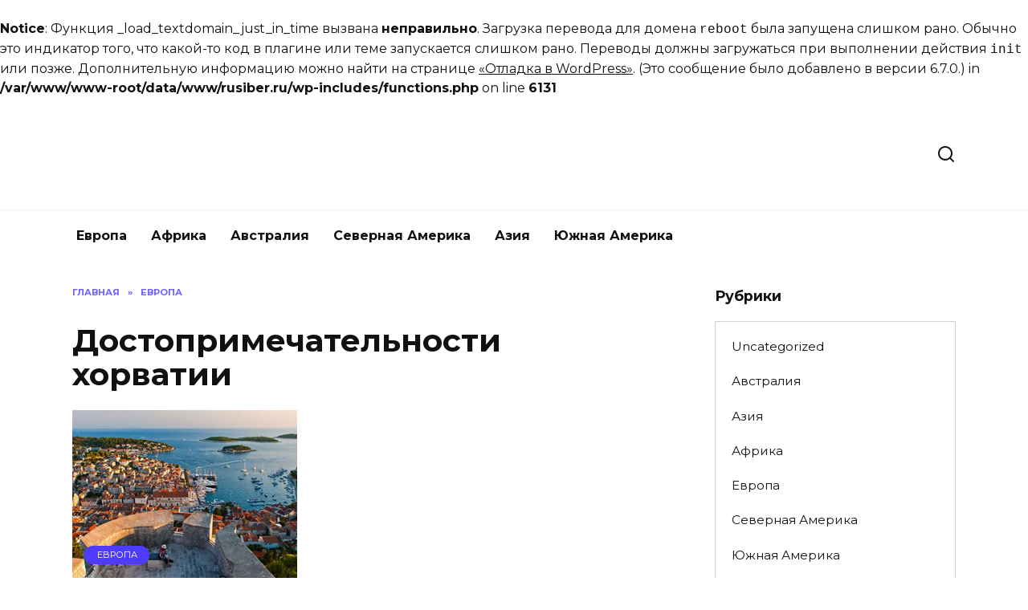

--- FILE ---
content_type: text/html; charset=UTF-8
request_url: https://rusiber.ru/dostoprimechatelnosti-horvatii/
body_size: 31918
content:
<br />
<b>Notice</b>:  Функция _load_textdomain_just_in_time вызвана <strong>неправильно</strong>. Загрузка перевода для домена <code>reboot</code> была запущена слишком рано. Обычно это индикатор того, что какой-то код в плагине или теме запускается слишком рано. Переводы должны загружаться при выполнении действия <code>init</code> или позже. Дополнительную информацию можно найти на странице <a href="https://developer.wordpress.org/advanced-administration/debug/debug-wordpress/">&laquo;Отладка в WordPress&raquo;</a>. (Это сообщение было добавлено в версии 6.7.0.) in <b>/var/www/www-root/data/www/rusiber.ru/wp-includes/functions.php</b> on line <b>6131</b><br />
<!doctype html> <html lang="ru-RU" prefix="og: https://ogp.me/ns#"> <head> <meta charset="UTF-8"> <meta name="viewport" content="width=device-width, initial-scale=1"> <title>Достопримечательности хорватии</title> <meta name="description" content="Достопримечательности хорватии: мы покажем что стоит посетить"/> <meta name="robots" content="follow, index, max-snippet:-1, max-video-preview:-1, max-image-preview:large"/> <link rel="canonical" href="https://rusiber.ru/dostoprimechatelnosti-horvatii/"/> <meta property="og:locale" content="ru_RU"/> <meta property="og:type" content="article"/> <meta property="og:title" content="Достопримечательности хорватии"/> <meta property="og:description" content="Достопримечательности хорватии: мы покажем что стоит посетить"/> <meta property="og:url" content="https://rusiber.ru/dostoprimechatelnosti-horvatii/"/> <meta property="article:section" content="Европа"/> <meta property="og:updated_time" content="2023-01-23T09:39:08+03:00"/> <meta property="og:image" content="https://rusiber.ru/wp-content/uploads/2023/01/cr11-1.jpg"/> <meta property="og:image:secure_url" content="https://rusiber.ru/wp-content/uploads/2023/01/cr11-1.jpg"/> <meta property="og:image:width" content="280"/> <meta property="og:image:height" content="220"/> <meta property="og:image:alt" content="Достопримечательности хорватии"/> <meta property="og:image:type" content="image/jpeg"/> <meta property="article:published_time" content="2019-02-09T18:56:25+03:00"/> <meta property="article:modified_time" content="2023-01-23T09:39:08+03:00"/> <meta name="twitter:card" content="summary_large_image"/> <meta name="twitter:title" content="Достопримечательности хорватии"/> <meta name="twitter:description" content="Достопримечательности хорватии: мы покажем что стоит посетить"/> <meta name="twitter:image" content="https://rusiber.ru/wp-content/uploads/2023/01/cr11-1.jpg"/> <meta name="twitter:label1" content="Автор"/> <meta name="twitter:data1" content="admin"/> <meta name="twitter:label2" content="Время чтения"/> <meta name="twitter:data2" content="18 минут"/> <link rel='dns-prefetch' href='//fonts.googleapis.com'/> <link rel="alternate" type="application/rss+xml" title="Туризм &raquo; Лента комментариев к &laquo;Достопримечательности хорватии&raquo;" href="https://rusiber.ru/dostoprimechatelnosti-horvatii/feed/"/> <style id='wp-img-auto-sizes-contain-inline-css' type='text/css'> img:is([sizes=auto i],[sizes^="auto," i]){contain-intrinsic-size:3000px 1500px} /*# sourceURL=wp-img-auto-sizes-contain-inline-css */ </style> <style id='wp-block-library-inline-css' type='text/css'> :root{--wp-block-synced-color:#7a00df;--wp-block-synced-color--rgb:122,0,223;--wp-bound-block-color:var(--wp-block-synced-color);--wp-editor-canvas-background:#ddd;--wp-admin-theme-color:#007cba;--wp-admin-theme-color--rgb:0,124,186;--wp-admin-theme-color-darker-10:#006ba1;--wp-admin-theme-color-darker-10--rgb:0,107,160.5;--wp-admin-theme-color-darker-20:#005a87;--wp-admin-theme-color-darker-20--rgb:0,90,135;--wp-admin-border-width-focus:2px}@media (min-resolution:192dpi){:root{--wp-admin-border-width-focus:1.5px}}.wp-element-button{cursor:pointer}:root .has-very-light-gray-background-color{background-color:#eee}:root .has-very-dark-gray-background-color{background-color:#313131}:root .has-very-light-gray-color{color:#eee}:root .has-very-dark-gray-color{color:#313131}:root .has-vivid-green-cyan-to-vivid-cyan-blue-gradient-background{background:linear-gradient(135deg,#00d084,#0693e3)}:root .has-purple-crush-gradient-background{background:linear-gradient(135deg,#34e2e4,#4721fb 50%,#ab1dfe)}:root .has-hazy-dawn-gradient-background{background:linear-gradient(135deg,#faaca8,#dad0ec)}:root .has-subdued-olive-gradient-background{background:linear-gradient(135deg,#fafae1,#67a671)}:root .has-atomic-cream-gradient-background{background:linear-gradient(135deg,#fdd79a,#004a59)}:root .has-nightshade-gradient-background{background:linear-gradient(135deg,#330968,#31cdcf)}:root .has-midnight-gradient-background{background:linear-gradient(135deg,#020381,#2874fc)}:root{--wp--preset--font-size--normal:16px;--wp--preset--font-size--huge:42px}.has-regular-font-size{font-size:1em}.has-larger-font-size{font-size:2.625em}.has-normal-font-size{font-size:var(--wp--preset--font-size--normal)}.has-huge-font-size{font-size:var(--wp--preset--font-size--huge)}.has-text-align-center{text-align:center}.has-text-align-left{text-align:left}.has-text-align-right{text-align:right}.has-fit-text{white-space:nowrap!important}#end-resizable-editor-section{display:none}.aligncenter{clear:both}.items-justified-left{justify-content:flex-start}.items-justified-center{justify-content:center}.items-justified-right{justify-content:flex-end}.items-justified-space-between{justify-content:space-between}.screen-reader-text{border:0;clip-path:inset(50%);height:1px;margin:-1px;overflow:hidden;padding:0;position:absolute;width:1px;word-wrap:normal!important}.screen-reader-text:focus{background-color:#ddd;clip-path:none;color:#444;display:block;font-size:1em;height:auto;left:5px;line-height:normal;padding:15px 23px 14px;text-decoration:none;top:5px;width:auto;z-index:100000}html :where(.has-border-color){border-style:solid}html :where([style*=border-top-color]){border-top-style:solid}html :where([style*=border-right-color]){border-right-style:solid}html :where([style*=border-bottom-color]){border-bottom-style:solid}html :where([style*=border-left-color]){border-left-style:solid}html :where([style*=border-width]){border-style:solid}html :where([style*=border-top-width]){border-top-style:solid}html :where([style*=border-right-width]){border-right-style:solid}html :where([style*=border-bottom-width]){border-bottom-style:solid}html :where([style*=border-left-width]){border-left-style:solid}html :where(img[class*=wp-image-]){height:auto;max-width:100%}:where(figure){margin:0 0 1em}html :where(.is-position-sticky){--wp-admin--admin-bar--position-offset:var(--wp-admin--admin-bar--height,0px)}@media screen and (max-width:600px){html :where(.is-position-sticky){--wp-admin--admin-bar--position-offset:0px}}  /*# sourceURL=wp-block-library-inline-css */ </style><style id='wp-block-heading-inline-css' type='text/css'>
h1:where(.wp-block-heading).has-background,h2:where(.wp-block-heading).has-background,h3:where(.wp-block-heading).has-background,h4:where(.wp-block-heading).has-background,h5:where(.wp-block-heading).has-background,h6:where(.wp-block-heading).has-background{padding:1.25em 2.375em}h1.has-text-align-left[style*=writing-mode]:where([style*=vertical-lr]),h1.has-text-align-right[style*=writing-mode]:where([style*=vertical-rl]),h2.has-text-align-left[style*=writing-mode]:where([style*=vertical-lr]),h2.has-text-align-right[style*=writing-mode]:where([style*=vertical-rl]),h3.has-text-align-left[style*=writing-mode]:where([style*=vertical-lr]),h3.has-text-align-right[style*=writing-mode]:where([style*=vertical-rl]),h4.has-text-align-left[style*=writing-mode]:where([style*=vertical-lr]),h4.has-text-align-right[style*=writing-mode]:where([style*=vertical-rl]),h5.has-text-align-left[style*=writing-mode]:where([style*=vertical-lr]),h5.has-text-align-right[style*=writing-mode]:where([style*=vertical-rl]),h6.has-text-align-left[style*=writing-mode]:where([style*=vertical-lr]),h6.has-text-align-right[style*=writing-mode]:where([style*=vertical-rl]){rotate:180deg}
/*# sourceURL=https://rusiber.ru/wp-includes/blocks/heading/style.min.css */
</style>
<style id='wp-block-media-text-inline-css' type='text/css'>
.wp-block-media-text{box-sizing:border-box;
  /*!rtl:begin:ignore*/direction:ltr;
  /*!rtl:end:ignore*/display:grid;grid-template-columns:50% 1fr;grid-template-rows:auto}.wp-block-media-text.has-media-on-the-right{grid-template-columns:1fr 50%}.wp-block-media-text.is-vertically-aligned-top>.wp-block-media-text__content,.wp-block-media-text.is-vertically-aligned-top>.wp-block-media-text__media{align-self:start}.wp-block-media-text.is-vertically-aligned-center>.wp-block-media-text__content,.wp-block-media-text.is-vertically-aligned-center>.wp-block-media-text__media,.wp-block-media-text>.wp-block-media-text__content,.wp-block-media-text>.wp-block-media-text__media{align-self:center}.wp-block-media-text.is-vertically-aligned-bottom>.wp-block-media-text__content,.wp-block-media-text.is-vertically-aligned-bottom>.wp-block-media-text__media{align-self:end}.wp-block-media-text>.wp-block-media-text__media{
  /*!rtl:begin:ignore*/grid-column:1;grid-row:1;
  /*!rtl:end:ignore*/margin:0}.wp-block-media-text>.wp-block-media-text__content{direction:ltr;
  /*!rtl:begin:ignore*/grid-column:2;grid-row:1;
  /*!rtl:end:ignore*/padding:0 8%;word-break:break-word}.wp-block-media-text.has-media-on-the-right>.wp-block-media-text__media{
  /*!rtl:begin:ignore*/grid-column:2;grid-row:1
  /*!rtl:end:ignore*/}.wp-block-media-text.has-media-on-the-right>.wp-block-media-text__content{
  /*!rtl:begin:ignore*/grid-column:1;grid-row:1
  /*!rtl:end:ignore*/}.wp-block-media-text__media a{display:block}.wp-block-media-text__media img,.wp-block-media-text__media video{height:auto;max-width:unset;vertical-align:middle;width:100%}.wp-block-media-text.is-image-fill>.wp-block-media-text__media{background-size:cover;height:100%;min-height:250px}.wp-block-media-text.is-image-fill>.wp-block-media-text__media>a{display:block;height:100%}.wp-block-media-text.is-image-fill>.wp-block-media-text__media img{height:1px;margin:-1px;overflow:hidden;padding:0;position:absolute;width:1px;clip:rect(0,0,0,0);border:0}.wp-block-media-text.is-image-fill-element>.wp-block-media-text__media{height:100%;min-height:250px}.wp-block-media-text.is-image-fill-element>.wp-block-media-text__media>a{display:block;height:100%}.wp-block-media-text.is-image-fill-element>.wp-block-media-text__media img{height:100%;object-fit:cover;width:100%}@media (max-width:600px){.wp-block-media-text.is-stacked-on-mobile{grid-template-columns:100%!important}.wp-block-media-text.is-stacked-on-mobile>.wp-block-media-text__media{grid-column:1;grid-row:1}.wp-block-media-text.is-stacked-on-mobile>.wp-block-media-text__content{grid-column:1;grid-row:2}}
/*# sourceURL=https://rusiber.ru/wp-includes/blocks/media-text/style.min.css */
</style>
<style id='wp-block-paragraph-inline-css' type='text/css'>
.is-small-text{font-size:.875em}.is-regular-text{font-size:1em}.is-large-text{font-size:2.25em}.is-larger-text{font-size:3em}.has-drop-cap:not(:focus):first-letter{float:left;font-size:8.4em;font-style:normal;font-weight:100;line-height:.68;margin:.05em .1em 0 0;text-transform:uppercase}body.rtl .has-drop-cap:not(:focus):first-letter{float:none;margin-left:.1em}p.has-drop-cap.has-background{overflow:hidden}:root :where(p.has-background){padding:1.25em 2.375em}:where(p.has-text-color:not(.has-link-color)) a{color:inherit}p.has-text-align-left[style*="writing-mode:vertical-lr"],p.has-text-align-right[style*="writing-mode:vertical-rl"]{rotate:180deg}
/*# sourceURL=https://rusiber.ru/wp-includes/blocks/paragraph/style.min.css */
</style>
<style id='global-styles-inline-css' type='text/css'>
:root{--wp--preset--aspect-ratio--square: 1;--wp--preset--aspect-ratio--4-3: 4/3;--wp--preset--aspect-ratio--3-4: 3/4;--wp--preset--aspect-ratio--3-2: 3/2;--wp--preset--aspect-ratio--2-3: 2/3;--wp--preset--aspect-ratio--16-9: 16/9;--wp--preset--aspect-ratio--9-16: 9/16;--wp--preset--color--black: #000000;--wp--preset--color--cyan-bluish-gray: #abb8c3;--wp--preset--color--white: #ffffff;--wp--preset--color--pale-pink: #f78da7;--wp--preset--color--vivid-red: #cf2e2e;--wp--preset--color--luminous-vivid-orange: #ff6900;--wp--preset--color--luminous-vivid-amber: #fcb900;--wp--preset--color--light-green-cyan: #7bdcb5;--wp--preset--color--vivid-green-cyan: #00d084;--wp--preset--color--pale-cyan-blue: #8ed1fc;--wp--preset--color--vivid-cyan-blue: #0693e3;--wp--preset--color--vivid-purple: #9b51e0;--wp--preset--gradient--vivid-cyan-blue-to-vivid-purple: linear-gradient(135deg,rgb(6,147,227) 0%,rgb(155,81,224) 100%);--wp--preset--gradient--light-green-cyan-to-vivid-green-cyan: linear-gradient(135deg,rgb(122,220,180) 0%,rgb(0,208,130) 100%);--wp--preset--gradient--luminous-vivid-amber-to-luminous-vivid-orange: linear-gradient(135deg,rgb(252,185,0) 0%,rgb(255,105,0) 100%);--wp--preset--gradient--luminous-vivid-orange-to-vivid-red: linear-gradient(135deg,rgb(255,105,0) 0%,rgb(207,46,46) 100%);--wp--preset--gradient--very-light-gray-to-cyan-bluish-gray: linear-gradient(135deg,rgb(238,238,238) 0%,rgb(169,184,195) 100%);--wp--preset--gradient--cool-to-warm-spectrum: linear-gradient(135deg,rgb(74,234,220) 0%,rgb(151,120,209) 20%,rgb(207,42,186) 40%,rgb(238,44,130) 60%,rgb(251,105,98) 80%,rgb(254,248,76) 100%);--wp--preset--gradient--blush-light-purple: linear-gradient(135deg,rgb(255,206,236) 0%,rgb(152,150,240) 100%);--wp--preset--gradient--blush-bordeaux: linear-gradient(135deg,rgb(254,205,165) 0%,rgb(254,45,45) 50%,rgb(107,0,62) 100%);--wp--preset--gradient--luminous-dusk: linear-gradient(135deg,rgb(255,203,112) 0%,rgb(199,81,192) 50%,rgb(65,88,208) 100%);--wp--preset--gradient--pale-ocean: linear-gradient(135deg,rgb(255,245,203) 0%,rgb(182,227,212) 50%,rgb(51,167,181) 100%);--wp--preset--gradient--electric-grass: linear-gradient(135deg,rgb(202,248,128) 0%,rgb(113,206,126) 100%);--wp--preset--gradient--midnight: linear-gradient(135deg,rgb(2,3,129) 0%,rgb(40,116,252) 100%);--wp--preset--font-size--small: 19.5px;--wp--preset--font-size--medium: 20px;--wp--preset--font-size--large: 36.5px;--wp--preset--font-size--x-large: 42px;--wp--preset--font-size--normal: 22px;--wp--preset--font-size--huge: 49.5px;--wp--preset--spacing--20: 0.44rem;--wp--preset--spacing--30: 0.67rem;--wp--preset--spacing--40: 1rem;--wp--preset--spacing--50: 1.5rem;--wp--preset--spacing--60: 2.25rem;--wp--preset--spacing--70: 3.38rem;--wp--preset--spacing--80: 5.06rem;--wp--preset--shadow--natural: 6px 6px 9px rgba(0, 0, 0, 0.2);--wp--preset--shadow--deep: 12px 12px 50px rgba(0, 0, 0, 0.4);--wp--preset--shadow--sharp: 6px 6px 0px rgba(0, 0, 0, 0.2);--wp--preset--shadow--outlined: 6px 6px 0px -3px rgb(255, 255, 255), 6px 6px rgb(0, 0, 0);--wp--preset--shadow--crisp: 6px 6px 0px rgb(0, 0, 0);}:where(.is-layout-flex){gap: 0.5em;}:where(.is-layout-grid){gap: 0.5em;}body .is-layout-flex{display: flex;}.is-layout-flex{flex-wrap: wrap;align-items: center;}.is-layout-flex > :is(*, div){margin: 0;}body .is-layout-grid{display: grid;}.is-layout-grid > :is(*, div){margin: 0;}:where(.wp-block-columns.is-layout-flex){gap: 2em;}:where(.wp-block-columns.is-layout-grid){gap: 2em;}:where(.wp-block-post-template.is-layout-flex){gap: 1.25em;}:where(.wp-block-post-template.is-layout-grid){gap: 1.25em;}.has-black-color{color: var(--wp--preset--color--black) !important;}.has-cyan-bluish-gray-color{color: var(--wp--preset--color--cyan-bluish-gray) !important;}.has-white-color{color: var(--wp--preset--color--white) !important;}.has-pale-pink-color{color: var(--wp--preset--color--pale-pink) !important;}.has-vivid-red-color{color: var(--wp--preset--color--vivid-red) !important;}.has-luminous-vivid-orange-color{color: var(--wp--preset--color--luminous-vivid-orange) !important;}.has-luminous-vivid-amber-color{color: var(--wp--preset--color--luminous-vivid-amber) !important;}.has-light-green-cyan-color{color: var(--wp--preset--color--light-green-cyan) !important;}.has-vivid-green-cyan-color{color: var(--wp--preset--color--vivid-green-cyan) !important;}.has-pale-cyan-blue-color{color: var(--wp--preset--color--pale-cyan-blue) !important;}.has-vivid-cyan-blue-color{color: var(--wp--preset--color--vivid-cyan-blue) !important;}.has-vivid-purple-color{color: var(--wp--preset--color--vivid-purple) !important;}.has-black-background-color{background-color: var(--wp--preset--color--black) !important;}.has-cyan-bluish-gray-background-color{background-color: var(--wp--preset--color--cyan-bluish-gray) !important;}.has-white-background-color{background-color: var(--wp--preset--color--white) !important;}.has-pale-pink-background-color{background-color: var(--wp--preset--color--pale-pink) !important;}.has-vivid-red-background-color{background-color: var(--wp--preset--color--vivid-red) !important;}.has-luminous-vivid-orange-background-color{background-color: var(--wp--preset--color--luminous-vivid-orange) !important;}.has-luminous-vivid-amber-background-color{background-color: var(--wp--preset--color--luminous-vivid-amber) !important;}.has-light-green-cyan-background-color{background-color: var(--wp--preset--color--light-green-cyan) !important;}.has-vivid-green-cyan-background-color{background-color: var(--wp--preset--color--vivid-green-cyan) !important;}.has-pale-cyan-blue-background-color{background-color: var(--wp--preset--color--pale-cyan-blue) !important;}.has-vivid-cyan-blue-background-color{background-color: var(--wp--preset--color--vivid-cyan-blue) !important;}.has-vivid-purple-background-color{background-color: var(--wp--preset--color--vivid-purple) !important;}.has-black-border-color{border-color: var(--wp--preset--color--black) !important;}.has-cyan-bluish-gray-border-color{border-color: var(--wp--preset--color--cyan-bluish-gray) !important;}.has-white-border-color{border-color: var(--wp--preset--color--white) !important;}.has-pale-pink-border-color{border-color: var(--wp--preset--color--pale-pink) !important;}.has-vivid-red-border-color{border-color: var(--wp--preset--color--vivid-red) !important;}.has-luminous-vivid-orange-border-color{border-color: var(--wp--preset--color--luminous-vivid-orange) !important;}.has-luminous-vivid-amber-border-color{border-color: var(--wp--preset--color--luminous-vivid-amber) !important;}.has-light-green-cyan-border-color{border-color: var(--wp--preset--color--light-green-cyan) !important;}.has-vivid-green-cyan-border-color{border-color: var(--wp--preset--color--vivid-green-cyan) !important;}.has-pale-cyan-blue-border-color{border-color: var(--wp--preset--color--pale-cyan-blue) !important;}.has-vivid-cyan-blue-border-color{border-color: var(--wp--preset--color--vivid-cyan-blue) !important;}.has-vivid-purple-border-color{border-color: var(--wp--preset--color--vivid-purple) !important;}.has-vivid-cyan-blue-to-vivid-purple-gradient-background{background: var(--wp--preset--gradient--vivid-cyan-blue-to-vivid-purple) !important;}.has-light-green-cyan-to-vivid-green-cyan-gradient-background{background: var(--wp--preset--gradient--light-green-cyan-to-vivid-green-cyan) !important;}.has-luminous-vivid-amber-to-luminous-vivid-orange-gradient-background{background: var(--wp--preset--gradient--luminous-vivid-amber-to-luminous-vivid-orange) !important;}.has-luminous-vivid-orange-to-vivid-red-gradient-background{background: var(--wp--preset--gradient--luminous-vivid-orange-to-vivid-red) !important;}.has-very-light-gray-to-cyan-bluish-gray-gradient-background{background: var(--wp--preset--gradient--very-light-gray-to-cyan-bluish-gray) !important;}.has-cool-to-warm-spectrum-gradient-background{background: var(--wp--preset--gradient--cool-to-warm-spectrum) !important;}.has-blush-light-purple-gradient-background{background: var(--wp--preset--gradient--blush-light-purple) !important;}.has-blush-bordeaux-gradient-background{background: var(--wp--preset--gradient--blush-bordeaux) !important;}.has-luminous-dusk-gradient-background{background: var(--wp--preset--gradient--luminous-dusk) !important;}.has-pale-ocean-gradient-background{background: var(--wp--preset--gradient--pale-ocean) !important;}.has-electric-grass-gradient-background{background: var(--wp--preset--gradient--electric-grass) !important;}.has-midnight-gradient-background{background: var(--wp--preset--gradient--midnight) !important;}.has-small-font-size{font-size: var(--wp--preset--font-size--small) !important;}.has-medium-font-size{font-size: var(--wp--preset--font-size--medium) !important;}.has-large-font-size{font-size: var(--wp--preset--font-size--large) !important;}.has-x-large-font-size{font-size: var(--wp--preset--font-size--x-large) !important;}
/*# sourceURL=global-styles-inline-css */
</style>
 <style id='classic-theme-styles-inline-css' type='text/css'> /*! This file is auto-generated */ .wp-block-button__link{color:#fff;background-color:#32373c;border-radius:9999px;box-shadow:none;text-decoration:none;padding:calc(.667em + 2px) calc(1.333em + 2px);font-size:1.125em}.wp-block-file__button{background:#32373c;color:#fff;text-decoration:none} /*# sourceURL=/wp-includes/css/classic-themes.min.css */ </style> <link rel='stylesheet' id='expert-review-style-css' href='https://rusiber.ru/wp-content/plugins/expert-review/assets/public/css/styles.min.css' media='all'/> <link rel='stylesheet' id='abc-pagination-style-css' href='https://rusiber.ru/wp-content/plugins/abc-pagination/assets/public/css/style.min.css' media='all'/> <link rel='stylesheet' id='quizle-style-css' href='https://rusiber.ru/wp-content/plugins/quizle/assets/public/css/style.min.css' media='all'/> <link rel='stylesheet' id='google-fonts-css' href='https://fonts.googleapis.com/css?family=Montserrat%3A400%2C400i%2C700&#038;subset=cyrillic&#038;display=swap' media='all'/> <link rel='stylesheet' id='reboot-style-css' href='https://rusiber.ru/wp-content/themes/reboot/assets/css/style.min.css' media='all'/> <script type="text/javascript" src="https://rusiber.ru/wp-includes/js/jquery/jquery.min.js" id="jquery-core-js"></script> <style>.pseudo-clearfy-link { color: #008acf; cursor: pointer;}.pseudo-clearfy-link:hover { text-decoration: none;}</style><meta name="verify-admitad" content="f0adc9fc18"/> <!-- Yandex.RTB --> <script>window.yaContextCb=window.yaContextCb||[]</script> <script src="https://yandex.ru/ads/system/context.js" async></script><style id="wpremark-styles">.wpremark{position:relative;display:flex;border:none}.wpremark p{margin:.75em 0}.wpremark p:first-child{margin-top:0}.wpremark p:last-child{margin-bottom:0}.wpremark .wpremark-body{width:100%;max-width:100%;align-self:center}.wpremark .wpremark-icon svg,.wpremark .wpremark-icon img{display:block;max-width:100%;max-height:100%}</style><link rel="preload" href="https://rusiber.ru/wp-content/themes/reboot/assets/fonts/wpshop-core.ttf" as="font" crossorigin><link rel="preload" href="https://rusiber.ru/wp-content/uploads/2023/01/cr11-1.jpg" as="image" crossorigin><noscript><style>.lazyload[data-src]{display:none !important;}</style></noscript><style>.lazyload{background-image:none !important;}.lazyload:before{background-image:none !important;}</style><link rel="icon" href="https://rusiber.ru/wp-content/uploads/2023/03/cropped-120h120-8-32x32.png" sizes="32x32"/> <link rel="icon" href="https://rusiber.ru/wp-content/uploads/2023/03/cropped-120h120-8-192x192.png" sizes="192x192"/> <link rel="apple-touch-icon" href="https://rusiber.ru/wp-content/uploads/2023/03/cropped-120h120-8-180x180.png"/> <meta name="msapplication-TileImage" content="https://rusiber.ru/wp-content/uploads/2023/03/cropped-120h120-8-270x270.png"/> </head> <body class="wp-singular post-template-default single single-post postid-842 single-format-standard wp-embed-responsive wp-theme-reboot sidebar-right"> <div id="page" class="site"> <a class="skip-link screen-reader-text" href="#content">Перейти к содержанию</a> <div class="search-screen-overlay js-search-screen-overlay"></div> <div class="search-screen js-search-screen"> <form role="search" method="get" class="search-form" action="https://rusiber.ru/"> <label> <span class="screen-reader-text">Search for:</span> <input type="search" class="search-field" placeholder="Поиск…" value="" name="s"> </label> <button type="submit" class="search-submit"></button> </form> </div> <header id="masthead" class="site-header full" itemscope itemtype="http://schema.org/WPHeader"> <div class="site-header-inner fixed"> <div class="humburger js-humburger"><span></span><span></span><span></span></div> <div class="site-branding"> <div class="site-logotype"><a href="https://rusiber.ru/"><img src="[data-uri]" width="1257" height="304" alt="Туризм" data-src="http://rusiber.ru/wp-content/uploads/2024/01/300h70-1.png" decoding="async" class="lazyload" data-eio-rwidth="1257" data-eio-rheight="304"><noscript><img src="http://rusiber.ru/wp-content/uploads/2024/01/300h70-1.png" width="1257" height="304" alt="Туризм" data-eio="l"></noscript></a></div></div><!-- .site-branding --> <div class="header-search"> <span class="search-icon js-search-icon"></span> </div> </div> </header><!-- #masthead --> <nav id="site-navigation" class="main-navigation fixed" itemscope itemtype="http://schema.org/SiteNavigationElement"> <div class="main-navigation-inner full"> <div class="menu-1-container"><ul id="header_menu" class="menu"><li id="menu-item-29672" class="menu-item menu-item-type-taxonomy menu-item-object-category current-post-ancestor current-menu-parent current-post-parent menu-item-29672"><a href="https://rusiber.ru/category/evropa/">Европа</a></li> <li id="menu-item-29673" class="menu-item menu-item-type-taxonomy menu-item-object-category menu-item-29673"><a href="https://rusiber.ru/category/afrika/">Африка</a></li> <li id="menu-item-29674" class="menu-item menu-item-type-taxonomy menu-item-object-category menu-item-29674"><a href="https://rusiber.ru/category/avstraliya/">Австралия</a></li> <li id="menu-item-29675" class="menu-item menu-item-type-taxonomy menu-item-object-category menu-item-29675"><a href="https://rusiber.ru/category/severnaya-amerika/">Северная Америка</a></li> <li id="menu-item-29676" class="menu-item menu-item-type-taxonomy menu-item-object-category menu-item-29676"><a href="https://rusiber.ru/category/aziya/">Азия</a></li> <li id="menu-item-29677" class="menu-item menu-item-type-taxonomy menu-item-object-category menu-item-29677"><a href="https://rusiber.ru/category/yuzhnaya-amerika/">Южная Америка</a></li> </ul></div> </div> </nav><!-- #site-navigation --> <div class="mobile-menu-placeholder js-mobile-menu-placeholder"></div> <div id="content" class="site-content fixed"> <div class="site-content-inner"> <div id="primary" class="content-area" itemscope itemtype="http://schema.org/Article"> <main id="main" class="site-main article-card"> <article id="post-842" class="article-post post-842 post type-post status-publish format-standard has-post-thumbnail category-evropa"> <div class="breadcrumb" itemscope itemtype="http://schema.org/BreadcrumbList"><span class="breadcrumb-item" itemprop="itemListElement" itemscope itemtype="http://schema.org/ListItem"><a href="https://rusiber.ru/" itemprop="item"><span itemprop="name">Главная</span></a><meta itemprop="position" content="0"></span> <span class="breadcrumb-separator">»</span> <span class="breadcrumb-item" itemprop="itemListElement" itemscope itemtype="http://schema.org/ListItem"><a href="https://rusiber.ru/category/evropa/" itemprop="item"><span itemprop="name">Европа</span></a><meta itemprop="position" content="1"></span></div> <h1 class="entry-title" itemprop="headline">Достопримечательности хорватии</h1> <div class="entry-image post-card post-card__thumbnail"> <img width="280" height="220" src="https://rusiber.ru/wp-content/uploads/2023/01/cr11-1.jpg" class="attachment-reboot_standard size-reboot_standard wp-post-image" alt="" itemprop="image" decoding="async" fetchpriority="high"/> <span class="post-card__category"><a href="https://rusiber.ru/category/evropa/" itemprop="articleSection">Европа</a></span> </div> <div class="entry-meta"> <span class="entry-author"><span class="entry-label">Автор</span> <span itemprop="author">admin</span></span> <span class="entry-time"><span class="entry-label">На чтение</span> 21 мин</span> <span class="entry-views"><span class="entry-label">Просмотров</span> <span class="js-views-count" data-post_id="842">23</span></span> <span class="entry-date"><span class="entry-label">Опубликовано</span> <time itemprop="datePublished" datetime="2019-02-09">09.02.2019</time></span> </div> <div class="entry-content" itemprop="articleBody"> <p>Сегодня представляем вам статью по теме: &#171;достопримечательности хорватии&#187; с полным описанием куда стоит поехать и что посмотреть. Так же в мы предлагаем интересные комментарии путешественников.</p> <p>Как самостоятельная страна Хорватия появилась на карте Европы совсем недавно – в 1991 году, когда она вышла из состава Югославии. Современные туристы ещё не успели, как следует с ней познакомиться, а жаль. Ведь расположенное на юге Центральной Европы молодое государство обладает всем необходимым для комфортного отдыха.</p> <p>Местный средиземноморский климат обеспечивает хорватским курортам солнечное, сухое и жаркое лето. Бирюзовые воды Адриатического моря позволяют не столько заниматься, сколько наслаждаться дайвингом и прогулками под парусом. Расположенные на территории страны Национальные парки содержат в себе огромное количество средиземноморской растительности, богаты разнообразием птиц и животных.</p> <p>Древняя история Хорватии представлена античными дворцами и амфитеатрами, средневековыми монастырями и городами. Современная жизнь страны мало чем отличается от привычной нам атмосферы: есть здесь и комфортные гостиницы, и классические торговые центры, и многочисленные кафе и рестораны, в которых можно попробовать как европейские, так и национальные блюда – овечий сыр, вяленое мясо, запечённый картофель с беконом.</p> <p>Хорватский Загреб может похвастаться обилием фестивалей, Дубровник – летними карнавалами, Пореч – фольклорными праздниками. В каждом из крупных городов страны обязательно проводится хотя бы одна ярмарка. На хорватских курортах жизнь кипит и днём, и ночью, но большинство из них рассчитаны на спокойный пляжный отдых и занятия активными видами водного спорта.</p> <p style="clear: both"><img decoding="async" class="aligncenter lazyload" src="[data-uri]" alt="Достопримечательности хорватии" data-src="https://rusiber.ru/wp-content/uploads/2023/01/booking-img.jpg" data-eio-rwidth="600" data-eio-rheight="450"><noscript><img decoding="async" class="aligncenter" src="https://rusiber.ru/wp-content/uploads/2023/01/booking-img.jpg" alt="Достопримечательности хорватии" data-eio="l"></noscript></p> <p><strong>Что посмотреть в Хорватии?</strong></p> <p>Самые интересные и красивые места, фотографии и краткое описание.</p> <p>Основанный в VII веке Дубровник на протяжении нескольких веков был центром морской торговли и культуры Хорватии. Сегодня город интересен, прежде всего, своим старым районом, состоящим из старинных, построенных в XVII веке зданий, и чистыми песчано-галечными пляжами. Ночная жизнь Дубровника представлена многочисленными дискотеками и коктейль-барами.</p> <p style="clear: both"><img decoding="async" class="aligncenter lazyload" src="[data-uri]" alt="Достопримечательности хорватии" data-src="https://rusiber.ru/wp-content/uploads/2023/01/dubrovnik.jpg" data-eio-rwidth="728" data-eio-rheight="482"><noscript><img decoding="async" class="aligncenter" src="https://rusiber.ru/wp-content/uploads/2023/01/dubrovnik.jpg" alt="Достопримечательности хорватии" data-eio="l"></noscript></p> <p>Самый южный адриатический остров на три четверти покрыт лесом. Восточная сторона Млета состоит из песчано-галечных пляжей и живописных бухт, на западной располагается Национальный парк. Главной достопримечательностью заповедника являются два солёных озера – Большое и Малое. На Большом озере, на острове св. Марии, стоит одноимённый бенедиктинский монастырь XII века.</p> <p style="clear: both"><img decoding="async" class="aligncenter lazyload" src="[data-uri]" alt="Достопримечательности хорватии" data-src="https://rusiber.ru/wp-content/uploads/2023/01/mlet.jpg" data-eio-rwidth="728" data-eio-rheight="482"><noscript><img decoding="async" class="aligncenter" src="https://rusiber.ru/wp-content/uploads/2023/01/mlet.jpg" alt="Достопримечательности хорватии" data-eio="l"></noscript></p> <p>Наиболее сохранившейся дворец времён Римской империи был построен в конце III века по приказу Диоклетиана. После отречения от власти бывший император провёл в нём остаток жизни, наслаждаясь тихой, ни к чему не обязывающей работой в саду. От прямоугольного дворца, площадью в три гектара, до наших дней дошли мавзолей, храм Юпитера и три, входившие в состав стен, башни.</p> <p style="clear: both"><img decoding="async" class="aligncenter lazyload" src="[data-uri]" alt="Достопримечательности хорватии" data-src="https://rusiber.ru/wp-content/uploads/2023/01/dvorets-diokletiana.jpg"><noscript><img decoding="async" class="aligncenter" src="https://rusiber.ru/wp-content/uploads/2023/01/dvorets-diokletiana.jpg" alt="Достопримечательности хорватии" data-eio="l"></noscript></p> <p>Расположенный в Пуле амфитеатр – единственный из сохранившихся в почти первоначальном виде: с четырьмя башнями и тремя архитектурными ордерами. Известняковая арена, окружённая тридцатиметровыми стенами, украшенными большим количеством арок, была реконструирована в начале XIX и переоборудована для театральных постановок в начале XX века.</p> <p style="clear: both"><img decoding="async" class="aligncenter lazyload" src="[data-uri]" alt="Достопримечательности хорватии" data-src="https://rusiber.ru/wp-content/uploads/2023/01/amfiteatr-puly.jpg" data-eio-rwidth="728" data-eio-rheight="486"><noscript><img decoding="async" class="aligncenter" src="https://rusiber.ru/wp-content/uploads/2023/01/amfiteatr-puly.jpg" alt="Достопримечательности хорватии" data-eio="l"></noscript></p> <p>Родина Марко Поло — один из красивейших островов страны. Он покрыт вековыми хвойными лесами и буйной средиземноморской растительностью, берега его усыпаны золотистыми пляжами и живописными бухтами. Исторический центр одноимённого города, расположенного на северо-востоке острова, пестрит средневековыми зданиями, стоящими вдоль узких, готических улочек.</p> <p style="clear: both"><img decoding="async" class="aligncenter lazyload" src="[data-uri]" alt="Достопримечательности хорватии" data-src="https://rusiber.ru/wp-content/uploads/2023/01/korchula.jpg" data-eio-rwidth="728" data-eio-rheight="482"><noscript><img decoding="async" class="aligncenter" src="https://rusiber.ru/wp-content/uploads/2023/01/korchula.jpg" alt="Достопримечательности хорватии" data-eio="l"></noscript></p> <p>Самый романтичный город Хорватии, расположенный на западном берегу полуострова Истрия, был основан в III-V вв. н.э. Исторический центр Ровиня представлен классическими для европейских городов узкими улочками, брусчаткой и старинными зданиями – частными домами, городской ратушей, Кафедральным собором, выстроенными в готическом стиле церквями.</p> <p style="clear: both"><img decoding="async" class="aligncenter lazyload" src="[data-uri]" alt="Достопримечательности хорватии" data-src="https://rusiber.ru/wp-content/uploads/2023/01/rovinj.jpg" data-eio-rwidth="728" data-eio-rheight="486"><noscript><img decoding="async" class="aligncenter" src="https://rusiber.ru/wp-content/uploads/2023/01/rovinj.jpg" alt="Достопримечательности хорватии" data-eio="l"></noscript></p> <p>Самый солнечный остров Адриатики был населён ещё в 4 тысячелетии до н.э. Современные города Хвара – Хвар и Стари-Град были основаны в IV в. до н.э и дошли до наших дней в ренессансном стиле, присущем XVI столетию. Остров изобилует песчаными пляжами, частными виллами и отелями. Символом Хвара является лаванда, выращиваемая здесь в большом количестве.</p> <p style="clear: both"><img decoding="async" class="aligncenter lazyload" src="[data-uri]" alt="Достопримечательности хорватии" data-src="https://rusiber.ru/wp-content/uploads/2023/01/hvar.jpg" data-eio-rwidth="728" data-eio-rheight="484"><noscript><img decoding="async" class="aligncenter" src="https://rusiber.ru/wp-content/uploads/2023/01/hvar.jpg" alt="Достопримечательности хорватии" data-eio="l"></noscript></p> <p>Возведённая в VI веке в городе Пореч раннехристианская базилика посвящена Пресвятой Богородице. Название же своё она получила по имени основателя – епископа Евфразия. Трёхнефный храм украшен восемнадцатью греческими колоннами и уникальной византийской мозаикой. В базилике хранятся мощи святого Мавра.</p> <p style="clear: both"><img decoding="async" class="aligncenter lazyload" src="[data-uri]" alt="Достопримечательности хорватии" data-src="https://rusiber.ru/wp-content/uploads/2023/01/evfrazieva-bazilika.jpg" data-eio-rwidth="728" data-eio-rheight="491"><noscript><img decoding="async" class="aligncenter" src="https://rusiber.ru/wp-content/uploads/2023/01/evfrazieva-bazilika.jpg" alt="Достопримечательности хорватии" data-eio="l"></noscript></p> <p>Национальный парк, расположенный в центре Хорватии, состоит из шестнадцати крупных и множества мелких карстовых озёр, окружённых древними буковыми и хвойными лесами. На его территории находится сто сорок водопадов и двадцать пещер. На «Плитвицких озёрах» встречаются косули, лесные коты, волки и медведи.</p> <p style="clear: both"><img decoding="async" class="aligncenter lazyload" src="[data-uri]" alt="Достопримечательности хорватии" data-src="https://rusiber.ru/wp-content/uploads/2023/01/plitvickie-ozera.jpg" data-eio-rwidth="728" data-eio-rheight="485"><noscript><img decoding="async" class="aligncenter" src="https://rusiber.ru/wp-content/uploads/2023/01/plitvickie-ozera.jpg" alt="Достопримечательности хорватии" data-eio="l"></noscript></p> <p>Четырнадцать островов и рифов, находящихся на севере Адриатики, последние тридцать лет носят статус Национального парка. Основная его часть расположена на самом крупном – Большом Бриуне. Туристы могут познакомиться здесь с уникальным средиземноморским миром растительности, а также увидеть домашних животных Хорватии и диких (в том числе и экзотических) животных и птиц.</p> <p style="clear: both"><img decoding="async" class="aligncenter lazyload" src="[data-uri]" alt="Достопримечательности хорватии" data-src="https://rusiber.ru/wp-content/uploads/2023/01/briuni.jpg" data-eio-rwidth="728" data-eio-rheight="496"><noscript><img decoding="async" class="aligncenter" src="https://rusiber.ru/wp-content/uploads/2023/01/briuni.jpg" alt="Достопримечательности хорватии" data-eio="l"></noscript></p> <p>Расположенный рядом с Дубровником (в семистах метрах) небольшой островок пользуется популярностью у туристов, благодаря чистейшей воде, разгуливающим по дорожкам местного Ботанического сада павлинам и нескольким ярким историческим достопримечательностям – старинному бенедиктинскому монастырю и «Форту Наполеона».</p> <p style="clear: both"><img decoding="async" class="aligncenter lazyload" src="[data-uri]" alt="Достопримечательности хорватии" data-src="https://rusiber.ru/wp-content/uploads/2023/01/lokrum.jpg" data-eio-rwidth="728" data-eio-rheight="486"><noscript><img decoding="async" class="aligncenter" src="https://rusiber.ru/wp-content/uploads/2023/01/lokrum.jpg" alt="Достопримечательности хорватии" data-eio="l"></noscript></p> <p>Длинная песчаная коса, врезающаяся в море на пятьсот восемьдесят метров, — самый узнаваемый пляж Хорватии. Он находится на острове Брач и принадлежит городку Боле. Напротив Золотого Рога располагается Макарска Ривьера. На белом галечном пляже работает несколько дайвинг-центров и четыре школы сёрфинга.</p> <p style="clear: both"><img decoding="async" class="aligncenter lazyload" src="[data-uri]" alt="Достопримечательности хорватии" data-src="https://rusiber.ru/wp-content/uploads/2023/01/plyazh-zolotoj-rog.jpg" data-eio-rwidth="728" data-eio-rheight="543"><noscript><img decoding="async" class="aligncenter" src="https://rusiber.ru/wp-content/uploads/2023/01/plyazh-zolotoj-rog.jpg" alt="Достопримечательности хорватии" data-eio="l"></noscript></p> <p>Раскинувшийся в долине одноимённой реки парк занимает площадь в сто девять квадратных километров. На его территории находится семь живописных каскадных водопадов, высотой от восьми до сорока шести метров. В Крка обитает около девятисот видов животных и восемнадцать видов рыб. Через заповедник проходят весенние и осенние маршруты миграций перелётных птиц.</p> <p style="clear: both"><img decoding="async" class="aligncenter lazyload" src="[data-uri]" alt="Достопримечательности хорватии" data-src="https://rusiber.ru/wp-content/uploads/2023/01/natsionalnyi-park-krka.jpg" data-eio-rwidth="728" data-eio-rheight="486"><noscript><img decoding="async" class="aligncenter" src="https://rusiber.ru/wp-content/uploads/2023/01/natsionalnyi-park-krka.jpg" alt="Достопримечательности хорватии" data-eio="l"></noscript></p> <p>Шестьдесят километров побережья Адриатического моря, состоящие из переходящих друг в друга семнадцати небольших посёлков, сочетают в себе комфортный для пляжного отдыха средиземноморский климат и хорошо развитую инфраструктуру. Фешенебельные гостиницы, дорогие рестораны, парусные прогулки и дайвинг – лишь малая часть того, что ждёт отдыхающих на лучшем курорте Хорватии.</p> <h2>Главные достопримечательности Хорватии: список, фото и описание</h2> <p style="clear: both"><img decoding="async" class="aligncenter" src="https://rusiber.ru/wp-content/uploads/2023/01/cr11-1.jpg" alt="Достопримечательности хорватии"></p> <p>Маленькая горная страна (население 4,2 млн. человек), омываемая водами Адриатического побережья, счастливо одарена прекрасным субтропическим климатом и богатой историей, отраженной в прекрасно сохранившихся памятниках. Столица страны — город Загреб. Хорватия граничит со Словенией, Венгрией, Сербией, Боснией и Герцеговиной и Черногорией, а также имеет морскую границу с Италией.</p> <p>Эта страна просто рай для любителей познавательных экскурсий и разнообразного отдыха.</p> <p style="clear: both"><img decoding="async" class="aligncenter lazyload" src="[data-uri]" alt="Достопримечательности хорватии" data-src="https://rusiber.ru/wp-content/uploads/2023/01/ploc166.jpg" data-eio-rwidth="750" data-eio-rheight="492"><noscript><img decoding="async" class="aligncenter" src="https://rusiber.ru/wp-content/uploads/2023/01/ploc166.jpg" alt="Достопримечательности хорватии" data-eio="l"></noscript></p> <p>Это место является национальным парком Хорватии. Находится под охраной ЮНЕСКО. Оно представляет собой обособленную, самовосстанавливающуюся экосистему. Парк располагается на высоте от 400 до 1200 метров. На его территории находятся шестнадцать озер с немыслимыми оттенками голубого и бирюзового цвета, а также большое количество водопадов. И все это чудо не где-то далеко, а здесь рядом в центре Европы. Красота просто ошеломляет.</p> <p style="clear: both"><img decoding="async" class="aligncenter lazyload" src="[data-uri]" alt="Достопримечательности хорватии" data-src="https://rusiber.ru/wp-content/uploads/2023/01/dv148.jpg" data-eio-rwidth="719" data-eio-rheight="480"><noscript><img decoding="async" class="aligncenter" src="https://rusiber.ru/wp-content/uploads/2023/01/dv148.jpg" alt="Достопримечательности хорватии" data-eio="l"></noscript></p> <p>Находится в г. Сплит. Дворец был построен римским императором Диоклетианом в 305 году н.э. До наших дней сохранились открытый зал для приемов Перистиль, мавзолей Диоклетиана, фрагменты различных построек. Попадая сюда, ощущаешь дыхание истории. Эта крепость считается прародительницей всех последующих замков построенных по всей Европе.</p> <p style="clear: both"><img decoding="async" class="aligncenter lazyload" src="[data-uri]" alt="Достопримечательности хорватии" data-src="https://rusiber.ru/wp-content/uploads/2023/01/ilv115.jpg" data-eio-rwidth="744" data-eio-rheight="490"><noscript><img decoding="async" class="aligncenter" src="https://rusiber.ru/wp-content/uploads/2023/01/ilv115.jpg" alt="Достопримечательности хорватии" data-eio="l"></noscript></p> <p>Самый известный из всех островов Хорватии. Входит в десятку наиболее красивых островов на земле. Буйная субтропическая растительность и яркая солнечная погода практически 365 дней в году, делает этот остров раем для туристов.</p> <p>На острове сохранился Стари Град, называвшийся в древности Фарос, На территории которого можно посмотреть дворец поэта эпохи Возрождения Петра Гекторовича.</p> <p style="clear: both"><img decoding="async" class="aligncenter lazyload" src="[data-uri]" alt="Достопримечательности хорватии" data-src="https://rusiber.ru/wp-content/uploads/2023/01/ml111.jpg" data-eio-rwidth="750" data-eio-rheight="469"><noscript><img decoding="async" class="aligncenter" src="https://rusiber.ru/wp-content/uploads/2023/01/ml111.jpg" alt="Достопримечательности хорватии" data-eio="l"></noscript></p> <p>Сюда приезжают полюбоваться первозданной красотой, потому что главная достопримечательность острова — Национальный парк. Он занимает 70 % всей площади.</p> <p>Центральными экспонатами его являются два соленных озера: Большое и Малое. Кроме того здесь рай для любителей дайвинга, поскольку вокруг острова много останков затонувших кораблей и коралловых рифов. А бухты около острова изобилуют различной морской живностью.</p> <p style="clear: both"><img decoding="async" class="aligncenter lazyload" src="[data-uri]" alt="Достопримечательности хорватии" data-src="https://rusiber.ru/wp-content/uploads/2023/01/crr111.jpg" data-eio-rwidth="750" data-eio-rheight="477"><noscript><img decoding="async" class="aligncenter" src="https://rusiber.ru/wp-content/uploads/2023/01/crr111.jpg" alt="Достопримечательности хорватии" data-eio="l"></noscript></p> <p>Остров, расположенный рядом со Старой частью Дубровника. На его территории разбит ботанический сад, по которому гуляют живущие здесь многочисленные павлины. Они придают этому месту дополнительную экзотику. Несмотря на популярность, остров изобилует уединенными, для тех, кто хочет вдоволь насладиться окружающей красотой. Поэтому остров — излюбленное место отдыха нудистов.</p> <p>В глубине располагается соленое озеро Мртво- популярное для отдыха с маленькими детьми. Берега здесь в основном скалистые, поэтому чтобы искупаться в море, надо спуститься по железным лестницам.</p> <p style="clear: both"><img decoding="async" class="aligncenter lazyload" src="[data-uri]" alt="Достопримечательности хорватии" data-src="https://rusiber.ru/wp-content/uploads/2023/01/krka111.jpg" data-eio-rwidth="750" data-eio-rheight="463"><noscript><img decoding="async" class="aligncenter" src="https://rusiber.ru/wp-content/uploads/2023/01/krka111.jpg" alt="Достопримечательности хорватии" data-eio="l"></noscript></p> <p>Национальный парк Хорватии, расположенный в устье реки Крка. Устье реки признано исключительным явлением природы. В нем пресная вода смешивается с морской. Благодаря этому, в ней обитают как речные, так и морские рыбы, а также моллюски.</p> <p style="clear:both; margin-top:0em; margin-bottom:1em;"> <p style="clear: both"><img decoding="async" class="aligncenter lazyload" src="[data-uri]" alt="Достопримечательности хорватии" data-src="https://rusiber.ru/wp-content/uploads/2023/01/goorn1111.jpg" data-eio-rwidth="750" data-eio-rheight="463"><noscript><img decoding="async" class="aligncenter" src="https://rusiber.ru/wp-content/uploads/2023/01/goorn1111.jpg" alt="Достопримечательности хорватии" data-eio="l"></noscript></p> <p>Горний град Медвещак находится в историческом центре столицы Хорватии. Здесь расположены самые старые и самые красивые здания Загреба: Загребский кафедральный собор, Каптол, Церковь святого Марка, которая сразу же привлекает к себе внимание необычной крышей. Она выложена разноцветными плитками. На них изображены герб Загреба и герб и объединенной Хорватии, Далмации и Славонии.</p> <p>Это единственное место в мире, где в вечернее время можно встретится с «поджигателями», людьми, которые вручную зажигают фонари и газовые лампы, для освещения здешних районов. Обязательно пройдитесь по большой пешеходной улице Ткалчичева, с множеством уютных кафе и ресторанчиков, а также магазинов и дизайнерских мастерских.</p> <p style="clear: both"><img decoding="async" class="aligncenter lazyload" src="[data-uri]" alt="Достопримечательности хорватии" data-src="https://rusiber.ru/wp-content/uploads/2023/01/vis1111.jpg" data-eio-rwidth="750" data-eio-rheight="471"><noscript><img decoding="async" class="aligncenter" src="https://rusiber.ru/wp-content/uploads/2023/01/vis1111.jpg" alt="Достопримечательности хорватии" data-eio="l"></noscript></p> <p>Самый дальний остров Хорватии. Именно на нем появилась первая греческая колония – Исса. Отсюда пошло их расселение на соседние острова и на материк. Останки этого поселения сохранились до наших дней. А еще здесь можно посмотреть останки Римского театра, францисканский монастырь XVI века. Недалеко от города Комижа можно попасть в пещеру, в которой из-за особого преломления света все стены кажутся голубого цвета. Вокруг острова много останков затонувших кораблей. Так что любителям поплавать с аквалангом здесь есть чем заняться.</p> <p style="clear: both"><img decoding="async" class="aligncenter lazyload" src="[data-uri]" alt="Достопримечательности хорватии" data-src="https://rusiber.ru/wp-content/uploads/2023/01/br1v.jpg" data-eio-rwidth="664" data-eio-rheight="490"><noscript><img decoding="async" class="aligncenter" src="https://rusiber.ru/wp-content/uploads/2023/01/br1v.jpg" alt="Достопримечательности хорватии" data-eio="l"></noscript></p> <p>Самый древний действующий кафедральный собор в мире, датируется IV веком нашей эры. Собор входит в состав всемирного наследия ЮНЕСКО. Большая его часть отдана под мавзолей римского императора Диоклетиана, когда-то фанатично уничтожавшего христиан, а теперь на месте захоронения его останков возвышается храм, построенный христианами. Ни чем иным, как улыбкой истории это не назовешь. Внутри храма расположены колонны из розового гранита, сохранившиеся от мавзолея императора.</p> <p style="clear: both"><img decoding="async" class="aligncenter lazyload" src="[data-uri]" alt="Достопримечательности хорватии" data-src="https://rusiber.ru/wp-content/uploads/2023/01/bbb11.jpg" data-eio-rwidth="750" data-eio-rheight="466"><noscript><img decoding="async" class="aligncenter" src="https://rusiber.ru/wp-content/uploads/2023/01/bbb11.jpg" alt="Достопримечательности хорватии" data-eio="l"></noscript></p> <p>Главная достопримечательность города Пулы, а может быть и всей Хорватии. Древний римский амфитеатр I века нашей эры – зрелище поистине ошеломляющее своим масштабом. Это шестой по величине амфитеатр в мире. И сегодня здесь проходят концерты музыки различных жанров, а также устраиваются театрализованные гладиаторские бои на радость туристам. Связь времен в действии.</p> <p style="clear: both"><img decoding="async" class="aligncenter lazyload" src="[data-uri]" alt="Достопримечательности хорватии" data-src="https://rusiber.ru/wp-content/uploads/2023/01/koop11.jpg" data-eio-rwidth="700" data-eio-rheight="401"><noscript><img decoding="async" class="aligncenter" src="https://rusiber.ru/wp-content/uploads/2023/01/koop11.jpg" alt="Достопримечательности хорватии" data-eio="l"></noscript></p> <p>Остров, расположенный недалеко от Дубровника. С давних времен входил в состав Дубровницкой республики. На нем строили корабли и добывали кораллы. Сегодня на острове всего два населенных пункта, отсутствие автомобильного движения, дивные песчаные пляжи и чистейший воздух.</p> <p>Местные рестораны предлагают разнообразные блюда из морской продукции. Это место создано для спокойного отдыха вдвоем или с детьми, а также для дайверов. Тут есть пещера на глубине 28 метров, кораллы и большое количество других обитателей морских глубин.</p> <p style="clear: both"><img decoding="async" class="aligncenter lazyload" src="[data-uri]" alt="Достопримечательности хорватии" data-src="https://rusiber.ru/wp-content/uploads/2023/01/duubr1118.jpg" data-eio-rwidth="700" data-eio-rheight="451"><noscript><img decoding="async" class="aligncenter" src="https://rusiber.ru/wp-content/uploads/2023/01/duubr1118.jpg" alt="Достопримечательности хорватии" data-eio="l"></noscript></p> <p>Исторический центр Дубровника представляет собой прекрасно сохранившийся средневековый город, заключенной внутри городской стены. Она была построена в Х веке и пережила сильнейшее землетрясение, оставаясь надежным оборонительным укреплением.</p> <p>В городе собрано большое количество памятников времен средневековья, которые позволяют полностью окунуться в атмосферу тех времен. Это и Фонтан Онофрио, Дворец Спонца, Дворец Ректора, Монастырь доминиканцев и многие другие. В последнее время большой наплыв туристов сюда вызвали съемки телевизионного сериала «Битва престолов», проходившие в этом месте.</p> <p style="clear: both"><img decoding="async" class="aligncenter lazyload" src="[data-uri]" alt="Достопримечательности хорватии" data-src="https://rusiber.ru/wp-content/uploads/2023/01/beern11.jpg" data-eio-rwidth="750" data-eio-rheight="473"><noscript><img decoding="async" class="aligncenter" src="https://rusiber.ru/wp-content/uploads/2023/01/beern11.jpg" alt="Достопримечательности хорватии" data-eio="l"></noscript></p> <p>Национальный парк Фрушка-Гора раскинулся на территории <strong>25 тысяч гектаров</strong>. На ней располагаются три горные вершины по 500 метров, шестнадцать средневековых монастырей и живописный правый берег Дуная.</p> <p>Здесь есть охотничьи угодья, в которых водятся косули и олени. А также весной можно увидеть, как выставляют около тридцати тысяч ульев пчел. Сюда приезжают насладиться красотой природы, а останки неолитических стоянок и городищ бронзового века привлекают еще и любителей истории.</p> <p style="clear: both"><img decoding="async" class="aligncenter lazyload" src="[data-uri]" alt="Достопримечательности хорватии" data-src="https://rusiber.ru/wp-content/uploads/2023/01/str111.jpg" data-eio-rwidth="727" data-eio-rheight="400"><noscript><img decoding="async" class="aligncenter" src="https://rusiber.ru/wp-content/uploads/2023/01/str111.jpg" alt="Достопримечательности хорватии" data-eio="l"></noscript></p> <p>Самая широкая улица, расположенная в старом граде Дубровника. Пересекает город от одной стены до другой. Вымощенная известняком, она открыта только для пешеходного движения. Все дома после землетрясения и пожара в XVII веке было решено построить в едином стиле. Согласно ему, в каждом доме на первом этаже отведено место под лавку. И поэтому сегодня по обеим сторонам улицы располагается неимоверное количество кафе, магазинов, сувенирных лавок и ресторанчиков. В начале и в конце нее стоят два фонтана — Большой и малый Онофриев, служившие раньше для снабжения города пресной водой. За все века здесь побывало такое количество народу, что камни мостовой отполированы тысячами ног практически до зеркального состояния.</p> <p style="clear: both"><img decoding="async" class="aligncenter lazyload" src="[data-uri]" alt="Достопримечательности хорватии" data-src="https://rusiber.ru/wp-content/uploads/2023/01/voorv1111.jpg" data-eio-rwidth="750" data-eio-rheight="486"><noscript><img decoding="async" class="aligncenter" src="https://rusiber.ru/wp-content/uploads/2023/01/voorv1111.jpg" alt="Достопримечательности хорватии" data-eio="l"></noscript></p> <p>В центре города Пулы возвышается его старая крепость, располагаясь на холме высотой <strong>34 метра</strong>. Построена в XIV веке, позже она была перестроена во время тридцатилетней войны XVII века. Для ее стен использовались не только камни из местных карьеров, но часть руин от римского амфитеатра. Сегодня здесь располагается исторический и морской музей Истрии.</p> <p style="clear:both; margin-top:0em; margin-bottom:1em;"> <p style="clear: both"><img decoding="async" class="aligncenter lazyload" src="[data-uri]" alt="Достопримечательности хорватии" data-src="https://rusiber.ru/wp-content/uploads/2023/01/piir1115.jpg" data-eio-rwidth="750" data-eio-rheight="427"><noscript><img decoding="async" class="aligncenter" src="https://rusiber.ru/wp-content/uploads/2023/01/piir1115.jpg" alt="Достопримечательности хорватии" data-eio="l"></noscript></p> <p>Славу этому городу принесли жившие здесь пираты, которые на своих кораблях делали стремительные вылазки и затем возвращались с добычей назад, Сегодня в городе можно посмотреть сохранившиеся с тех времен две крепости — Мирабелла и Фортица, А для любителей пляжного отдыха Омиш предлагает изумительные по красоте различные песочные и галечные пляжи.</p> <p style="clear: both"><img decoding="async" class="aligncenter lazyload" src="[data-uri]" alt="Достопримечательности хорватии" data-src="https://rusiber.ru/wp-content/uploads/2023/01/reeef.jpg" data-eio-rwidth="750" data-eio-rheight="313"><noscript><img decoding="async" class="aligncenter" src="https://rusiber.ru/wp-content/uploads/2023/01/reeef.jpg" alt="Достопримечательности хорватии" data-eio="l"></noscript></p> <p>Национальный парк Хорватии, расположенный в северной его почти на границе с Словенией. Он является образцом природы горной местности. Перепад высот здесь составляет от 300 метров в долине реки Купы до полутора тысяч метров на вершине горы Рисняк. Подняться на нее можно пешком, что займет примерно три часа. На горе есть своя историческая достопримечательность – горная сторожка, построенная Йосипом Шлоссером, исследователем этих мест.</p> <p>Многие приезжают сюда, чтобы посмотреть на исток местной реки Купы, которая выходит из горного озера Купешко. Длина этого озера всего 200 метров, а вот глубина – все восемьдесят. Рисняк в переводе обозначает рысь. И поэтому на территории заповедника расположен ореол обитания этой красивой кошки, а также медведей, оленей, лани.</p> <p>В этом разделе представлены достопримечательности Хорватии с фото и описанием, названиями на русском и хорватском языках, метками на карте. Из статьи вы узнаете, какие города и национальные парки Хорватии стоит посетить в первую очередь, сориентируетесь в выборе направлений экскурсионного и активного отдыха.</p> <p>Хорватия покоряет все больше сердец, привлекая туристов своей природой, вкусной национальной кухней и очень чистым морем.</p> <p>Главные природные достопримечательности Хорватии расположены на территориях восьми национальных парков, охватывающих горные массивы, каньоны, леса, пещеры, гроты, водопады, острова и архипелаги, часть водной поверхности.</p> <p>В хорватских городах в первую очередь стоит прогуляться по историческим районам. Самобытный колорит сохранили старые улочки Загреба, Сплита, Дубровника, Порича, Ровиня и некоторых других городов, в каждом из которых легко найти музеи, посвященные античной и средневековой истории этих мест.</p> <p>Особый интерес туристов всегда вызывают крепости и замки Хорватии, которые можно обнаружить практически во всех уголках страны. Это не только сохранившиеся каменные сооружения XII–XV веков, но и более поздние дворянские замки. Самый известный и посещаемый — замок Тракошчан, расположенный недалеко от границы со Словенией.</p> <p>Ландшафтные богатства Хорватии и средиземноморский климат благоприятствуют оздоровлению на бальнеологических курортах, комфортному отдыху на пляжах летом, а зимой — на горнолыжных курортах.</p> <p style="clear: both"><img decoding="async" class="aligncenter lazyload" src="[data-uri]" alt="Достопримечательности хорватии" data-src="https://journal-tour.ru/wp-content/uploads/2016/05/%D0%A5%D0%BE%D1%80%D0%B2%D0%B0%D1%82%D0%B8%D0%B8-%D0%B4%D0%BE%D1%81%D1%82%D0%BE%D0%BF%D1%80%D0%B8%D0%BC%D0%B5%D1%87%D0%B0%D1%82%D0%B5%D0%BB%D1%8C%D0%BD%D0%BE%D1%81%D1%82%D0%B8-848x205.jpg" data-eio-rwidth="848" data-eio-rheight="205"><noscript><img decoding="async" class="aligncenter" src="https://journal-tour.ru/wp-content/uploads/2016/05/%D0%A5%D0%BE%D1%80%D0%B2%D0%B0%D1%82%D0%B8%D0%B8-%D0%B4%D0%BE%D1%81%D1%82%D0%BE%D0%BF%D1%80%D0%B8%D0%BC%D0%B5%D1%87%D0%B0%D1%82%D0%B5%D0%BB%D1%8C%D0%BD%D0%BE%D1%81%D1%82%D0%B8-848x205.jpg" alt="Достопримечательности хорватии" data-eio="l"></noscript></p> <p>У путешественников достаточно часто возникает вопрос о том, <strong>что посмотреть в Хорватии</strong>. Представленная в статье информация, поможет разобраться туристам!</p> <p>1. Дворец Диоклетиана</p> <p style="clear: both"><img decoding="async" class="aligncenter lazyload" src="[data-uri]" alt="Достопримечательности хорватии" data-src="https://journal-tour.ru/wp-content/uploads/2016/05/%D0%94%D0%B2%D0%BE%D1%80%D0%B5%D1%86-%D0%94%D0%B8%D0%BE%D0%BA%D0%BB%D0%B5%D1%82%D0%B8%D0%B0%D0%BD%D0%B0.jpg"><noscript><img decoding="async" class="aligncenter" src="https://journal-tour.ru/wp-content/uploads/2016/05/%D0%94%D0%B2%D0%BE%D1%80%D0%B5%D1%86-%D0%94%D0%B8%D0%BE%D0%BA%D0%BB%D0%B5%D1%82%D0%B8%D0%B0%D0%BD%D0%B0.jpg" alt="Достопримечательности хорватии" data-eio="l"></noscript></p> <p><strong>Дворец Диоклетиана</strong> – самая старая достопримечательность Хорватии. Расположился дворец на большой площади. Вся территория – это древний архитектурный памятник, который был построен во времена Римской Империи. Кроме старинных построек, на территории дворца Диоклетиана находятся различные кафе, лавки с сувенирами и уютные ресторанчики.</p> <p>2. Плитвицкие озера</p> <p style="clear: both"><img decoding="async" class="aligncenter lazyload" src="[data-uri]" alt="Достопримечательности хорватии" data-src="https://journal-tour.ru/wp-content/uploads/2016/05/%D0%9F%D0%BB%D0%B8%D1%82%D0%B2%D0%B8%D1%86%D0%BA%D0%B8%D0%B5-%D0%BE%D0%B7%D0%B5%D1%80%D0%B0.jpg"><noscript><img decoding="async" class="aligncenter" src="https://journal-tour.ru/wp-content/uploads/2016/05/%D0%9F%D0%BB%D0%B8%D1%82%D0%B2%D0%B8%D1%86%D0%BA%D0%B8%D0%B5-%D0%BE%D0%B7%D0%B5%D1%80%D0%B0.jpg" alt="Достопримечательности хорватии" data-eio="l"></noscript></p> <p><strong>Плитвицкие озера</strong> – это уникальная и неповторимая достопримечательность Хорватии. Этот природный объект является самым посещаемым в Европе. Территория охватывает 16 озёр и больше ста водопадов, множество пещер. Озёра расположены ступенями.</p> <p style="clear: both"><img decoding="async" class="aligncenter lazyload" src="[data-uri]" alt="Достопримечательности хорватии" data-src="https://journal-tour.ru/wp-content/uploads/2016/05/%D0%9F%D0%BB%D0%B8%D1%82%D0%B2%D0%B8%D1%86%D0%BA%D0%B8%D0%B5-%D0%BE%D0%B7%D0%B5%D1%80%D0%B0-%D0%A5%D0%BE%D1%80%D0%B2%D0%B0%D1%82%D0%B8%D1%8F.jpg"><noscript><img decoding="async" class="aligncenter" src="https://journal-tour.ru/wp-content/uploads/2016/05/%D0%9F%D0%BB%D0%B8%D1%82%D0%B2%D0%B8%D1%86%D0%BA%D0%B8%D0%B5-%D0%BE%D0%B7%D0%B5%D1%80%D0%B0-%D0%A5%D0%BE%D1%80%D0%B2%D0%B0%D1%82%D0%B8%D1%8F.jpg" alt="Достопримечательности хорватии" data-eio="l"></noscript></p> <p>В этом месте всё сделано для туристов: конные прогулки, лесные прогулки по аккуратным тропам. Есть возможность поплавать на лодке. В национальном парке расположены отели, где можно хорошо отдохнуть и насладиться чистым воздухом.</p> <p style="clear: both"><img decoding="async" class="aligncenter lazyload" src="[data-uri]" alt="Достопримечательности хорватии" data-src="https://journal-tour.ru/wp-content/uploads/2016/05/%D0%90%D0%BC%D1%84%D0%B8%D1%82%D0%B5%D0%B0%D1%82%D1%80.jpg"><noscript><img decoding="async" class="aligncenter" src="https://journal-tour.ru/wp-content/uploads/2016/05/%D0%90%D0%BC%D1%84%D0%B8%D1%82%D0%B5%D0%B0%D1%82%D1%80.jpg" alt="Достопримечательности хорватии" data-eio="l"></noscript></p> <p>В небольшом городке Пула находится <strong>старинный амфитеатр</strong>, который был возведён в первом столетии нашей эры. Достаточно в хорошем виде сохранилось это древнее архитектурное строение.</p> <p>В старинные времена в этом месте проходили гладиаторские бои, а также музыкальные спектакли. В наше время люди продолжают традиции предков. В амфитеатре проходят ежегодные постановочные бои, музыкальные концерты, а в летнее время проводятся исторические спектакли. Если вы не знаете, что посмотреть в Хорватии, отправьтесь в амфитеатр.</p> <p>4. Княжеский дворец</p> <p style="clear: both"><img decoding="async" class="aligncenter lazyload" src="[data-uri]" alt="Достопримечательности хорватии" data-src="https://journal-tour.ru/wp-content/uploads/2016/05/%D0%9A%D0%BD%D1%8F%D0%B6%D0%B5%D1%81%D0%BA%D0%B8%D0%B9-%D0%B4%D0%B2%D0%BE%D1%80%D0%B5%D1%86.jpg"><noscript><img decoding="async" class="aligncenter" src="https://journal-tour.ru/wp-content/uploads/2016/05/%D0%9A%D0%BD%D1%8F%D0%B6%D0%B5%D1%81%D0%BA%D0%B8%D0%B9-%D0%B4%D0%B2%D0%BE%D1%80%D0%B5%D1%86.jpg" alt="Достопримечательности хорватии" data-eio="l"></noscript></p> <p>В популярном курортном городке Дубровнике находится удивительная историческая достопримечательность Хорватии – Княжеский дворец. Строение было возведено в XV веке и служило резиденцией для князей. Дворец выполнен в готическом стиле с нотками ренессанса. Для туристов по территории дворца проводятся увлекательные экскурсии, где можно узнать множество интересных фактов про эти места.</p> <p style="clear: both"><img decoding="async" class="aligncenter lazyload" src="[data-uri]" alt="Достопримечательности хорватии" data-src="https://journal-tour.ru/wp-content/uploads/2016/05/%D0%93%D0%BE%D1%80%D0%BE%D0%B4-%D0%A1%D0%B0%D0%BB%D0%BE%D0%BD%D0%B0.jpg"><noscript><img decoding="async" class="aligncenter" src="https://journal-tour.ru/wp-content/uploads/2016/05/%D0%93%D0%BE%D1%80%D0%BE%D0%B4-%D0%A1%D0%B0%D0%BB%D0%BE%D0%BD%D0%B0.jpg" alt="Достопримечательности хорватии" data-eio="l"></noscript></p> <p><strong>Древнеримский город Салона</strong> – это неповторимая достопримечательность Хорватии. Город был возведён Цезарем, но вскоре был разрушен. Сейчас этот архитектурный памятник представлен в виде нескольких колонн.</p> <p style="clear:both; margin-top:0em; margin-bottom:1em;"> <p>6. Крепость Ловриенац</p> <p style="clear: both"><img decoding="async" class="aligncenter lazyload" src="[data-uri]" alt="Достопримечательности хорватии" data-src="https://journal-tour.ru/wp-content/uploads/2016/05/%D0%9A%D1%80%D0%B5%D0%BF%D0%BE%D1%81%D1%82%D1%8C-%D0%9B%D0%BE%D0%B2%D1%80%D0%B8%D0%B5%D0%BD%D0%B0%D1%86.jpg"><noscript><img decoding="async" class="aligncenter" src="https://journal-tour.ru/wp-content/uploads/2016/05/%D0%9A%D1%80%D0%B5%D0%BF%D0%BE%D1%81%D1%82%D1%8C-%D0%9B%D0%BE%D0%B2%D1%80%D0%B8%D0%B5%D0%BD%D0%B0%D1%86.jpg" alt="Достопримечательности хорватии" data-eio="l"></noscript></p> <p>Ещё одной интересной достопримечательностью Дубровника является <strong>Крепость Ловриенац</strong>. Это монументальное сооружение расположено над скалистым утёсом Средиземного моря. Не один раз крепкие стены защищали город от нападений. В настоящие время – это историческое место, где сохранились дворы с арками, парапеты и величественные башни.</p> <p>7. Национальный парк Крка</p> <p style="clear: both"><img decoding="async" class="aligncenter lazyload" src="[data-uri]" alt="Достопримечательности хорватии" data-src="https://journal-tour.ru/wp-content/uploads/2016/05/%D0%9D%D0%B0%D1%86%D0%B8%D0%BE%D0%BD%D0%B0%D0%BB%D1%8C%D0%BD%D1%8B%D0%B9-%D0%BF%D0%B0%D1%80%D0%BA-%D0%9A%D1%80%D0%BA%D0%B0.jpg"><noscript><img decoding="async" class="aligncenter" src="https://journal-tour.ru/wp-content/uploads/2016/05/%D0%9D%D0%B0%D1%86%D0%B8%D0%BE%D0%BD%D0%B0%D0%BB%D1%8C%D0%BD%D1%8B%D0%B9-%D0%BF%D0%B0%D1%80%D0%BA-%D0%9A%D1%80%D0%BA%D0%B0.jpg" alt="Достопримечательности хорватии" data-eio="l"></noscript></p> <p><strong>Национальный парк Крка</strong> – удивительное место для релаксации и восстановления сил. На территории парка расположены семь каскадных водопадов, необыкновенные живописные места и старинные монастыри. В парке проводится множество экскурсий и познавательных прогулок. Также есть возможность искупаться под чистой водой водопадов.</p> <p>8. Национальный парк Пакленица</p> <p style="clear: both"><img decoding="async" class="aligncenter lazyload" src="[data-uri]" alt="Достопримечательности хорватии" data-src="https://journal-tour.ru/wp-content/uploads/2016/05/%D0%9D%D0%B0%D1%86%D0%B8%D0%BE%D0%BD%D0%B0%D0%BB%D1%8C%D0%BD%D1%8B%D0%B9-%D0%BF%D0%B0%D1%80%D0%BA-%D0%9F%D0%B0%D0%BA%D0%BB%D0%B5%D0%BD%D0%B8%D1%86%D0%B0.jpg"><noscript><img decoding="async" class="aligncenter" src="https://journal-tour.ru/wp-content/uploads/2016/05/%D0%9D%D0%B0%D1%86%D0%B8%D0%BE%D0%BD%D0%B0%D0%BB%D1%8C%D0%BD%D1%8B%D0%B9-%D0%BF%D0%B0%D1%80%D0%BA-%D0%9F%D0%B0%D0%BA%D0%BB%D0%B5%D0%BD%D0%B8%D1%86%D0%B0.jpg" alt="Достопримечательности хорватии" data-eio="l"></noscript></p> <p>Парк является излюбленным местом альпинистов и туристов. Среди высоких горных вершин и скалистых каньонов проходят множество туристских троп. Маршруты по национальному парку составлены для различных уровней подготовки.</p> <p style="clear: both"><img decoding="async" class="aligncenter lazyload" src="[data-uri]" alt="Достопримечательности хорватии" data-src="https://journal-tour.ru/wp-content/uploads/2016/05/%D0%93%D0%BE%D1%80%D0%BE%D0%B4-%D0%9E%D0%BC%D0%B8%D1%88.jpg"><noscript><img decoding="async" class="aligncenter" src="https://journal-tour.ru/wp-content/uploads/2016/05/%D0%93%D0%BE%D1%80%D0%BE%D0%B4-%D0%9E%D0%BC%D0%B8%D1%88.jpg" alt="Достопримечательности хорватии" data-eio="l"></noscript></p> <p><strong>Пиратский город Омиш</strong> – это старинный город, где Адриатическое море встречается с изумрудной рекой. Прославили этот городок пиратские корабли, которые быстро и стремительно захватывали портовые города. В этом месте можно насладиться прекрасным пляжем, теплым морем, а также посетить пиратские экскурсионные объекты.</p> <p>10. Фонтан Онофрио</p> <p style="clear: both"><img decoding="async" class="aligncenter lazyload" src="[data-uri]" alt="Достопримечательности хорватии" data-src="https://journal-tour.ru/wp-content/uploads/2016/05/%D0%A4%D0%BE%D0%BD%D1%82%D0%B0%D0%BD-%D0%9E%D0%BD%D0%BE%D1%84%D1%80%D0%B8%D0%BE.jpg"><noscript><img decoding="async" class="aligncenter" src="https://journal-tour.ru/wp-content/uploads/2016/05/%D0%A4%D0%BE%D0%BD%D1%82%D0%B0%D0%BD-%D0%9E%D0%BD%D0%BE%D1%84%D1%80%D0%B8%D0%BE.jpg" alt="Достопримечательности хорватии" data-eio="l"></noscript></p> <p>Этот архитектурный памятник уникальный. Внешне фонтан похож на купол с гранями, откуда вытекает вода. Раньше это строение служило для набора питьевой воды жителям. Вода в фонтан поступает из источника.</p> <p>Все достопримечательности Хорватии заслуживают внимания туриста!</p> <h2>Достопримечательности Хорватии (Croatia) — обзор 10 лучших мест, что посмотреть и куда поехать</h2> <p>в Хорватия 501 Просмотров</p> <p>Хорватия считается одной из самых красивых стран мира. Здесь 7 национальных парков, которые занимают 70% территории страны. Самый живописный парк «Плитвицкие озера» взят под охрану ЮНЕСКО. 16 озер, расположенных в густом лесу, соединены между собой 92 каскадами водопадов. Это поразительное зрелище называют «восьмым чудом света»! Лучшие достопримечательности Хорватии в нашем обзоре.</p> <p>В Хорватии самое чистое море в Европе. Количество пляжей, которые имеют «Голубой флаг» ЮНЕСКО с каждым годом все растет! Даже соседи итальянцы предпочитают отдыхать на побережьях Хорватии. Здесь идеальный климат, а воздух, наполненный запахом пиний (уникальная порода сосны), очень полезен для лечения всех болезней.</p> <p>Хорватская кухня никого не оставляет равнодушным. На севере страны, где раньше находилась Венецианская республика, кухня имеет утонченный, средиземноморский характер с явным итальянским акцентом. Всегда свежие дары моря — кальмары, жаренные на гриле, рисотто с каракатицами, блюда из рыбы и морских моллюсков, хорватский овечий сыр и нежнейшая ягнятина… Все это запивается великолепными винами. При этом цена за удовольствие ниже, чем в других европейских странах.</p> <p>Здесь множество древних городов, каждый из которых имеет свой неповторимый колорит, свою архитектуру, свою историю. Дубровник, Ровинь, Опатия, Пула, Сплит, Пореч и др. — это настоящие музеи под открытым небом. Дубровник называют «Жемчужиной Адриатики», он включен ЮНЕСКО в список красивейших городов Европы эпохи Возрождения, наряду с Венецией и Амстердамом.</p> <p style="clear: both"><img decoding="async" class="aligncenter lazyload" src="[data-uri]" alt="Достопримечательности хорватии" data-src="https://rusiber.ru/wp-content/uploads/2023/01/croatia_5.jpg" data-eio-rwidth="850" data-eio-rheight="750"><noscript><img decoding="async" class="aligncenter" src="https://rusiber.ru/wp-content/uploads/2023/01/croatia_5.jpg" alt="Достопримечательности хорватии" data-eio="l"></noscript></p> <p>Дубровник или «Жемчужина Адриатики» — это город расположенный на побережье Далмации, на крайнем юге Хорватии. Дубровник потрясающий город с нетронутой средневековой крепостной стеной, которая окружает город находящийся на побережье Адриатического моря. Хотя его население едва превышает 40 000 человек, это один из самых известных туристических курортов на Средиземном море в Европе.</p> <p>Дубровник стал важным портовым городом на Средиземном море еще в 13-м веке. Был серьезно поврежден в результате землетрясения в 1667 году, но сумел сохранить свои красивые готические, ренессансные и барочные церкви, монастыри, дворцы и фонтаны.</p> <p style="clear: both"><img decoding="async" class="aligncenter lazyload" src="[data-uri]" alt="Достопримечательности хорватии" data-src="https://rusiber.ru/wp-content/uploads/2023/01/150-1.jpg" data-eio-rwidth="800" data-eio-rheight="592"><noscript><img decoding="async" class="aligncenter" src="https://rusiber.ru/wp-content/uploads/2023/01/150-1.jpg" alt="Достопримечательности хорватии" data-eio="l"></noscript></p> <p>Национальный парк Плитвицкие озера — является одним из старейших национальных парков в Юго-Восточной Европе и крупнейшим национальным парком в Хорватии. В 1979 году, Национальный парк Плитвицкие озера был добавлен в список Всемирного наследия ЮНЕСКО.</p> <p>Плитвицкие озера считаются одним из самых красивых природных мест в Европе. Благодаря красоте природы и значимости для флоры и фауны региона, эта система из 16 взаимосвязанных озер и лесов вокруг них, была выделена в качестве национального парка. Плитвицкие озера славятся своими уникальными цветами, в том числе цвета лазури, зеленого, синего и серого. Территория вокруг озера является родиной чрезвычайно широкого спектра видов животных и птиц.</p> <p style="clear: both"><img decoding="async" class="aligncenter lazyload" src="[data-uri]" alt="Достопримечательности хорватии" data-src="https://rusiber.ru/wp-content/uploads/2023/01/152.jpg" data-eio-rwidth="970" data-eio-rheight="645"><noscript><img decoding="async" class="aligncenter" src="https://rusiber.ru/wp-content/uploads/2023/01/152.jpg" alt="Достопримечательности хорватии" data-eio="l"></noscript></p> <p>Хвар, древний город с богатой историей. С прекрасной архитектурой, красивой природой и мягким климатом, его можно описать как истинно сказочный город. Хвар приобрел славу и силу в течение средних веков, являясь в те времена важным портом в венецианской торговой империи. Сегодня это центр туризма и одно из самых любимых направлений в Европе.</p> <p style="clear:both; margin-top:0em; margin-bottom:1em;"> <p style="clear: both"><img decoding="async" class="aligncenter lazyload" src="[data-uri]" alt="Достопримечательности хорватии" data-src="https://rusiber.ru/wp-content/uploads/2023/01/151.jpg" data-eio-rwidth="970" data-eio-rheight="580"><noscript><img decoding="async" class="aligncenter" src="https://rusiber.ru/wp-content/uploads/2023/01/151.jpg" alt="Достопримечательности хорватии" data-eio="l"></noscript></p> <p>Ровинь является одним из самых живописных городов на побережье Средиземного моря и считается самым «фотогеничным» городом Средиземноморского побережья. Город расположен на западном побережье полуострова Истрия. Главной достопримечательностью Ровинь являются его пастельного цвета дома, которые стоят на крутых извилистых средневековых улочках. Ровинь — это еще активный рыбный и туристический порт и путешественники могут взять лодку и посетить близлежащие прекрасные острова.</p> <p style="clear: both"><img decoding="async" class="aligncenter lazyload" src="[data-uri]" alt="Достопримечательности хорватии" data-src="https://rusiber.ru/wp-content/uploads/2023/01/153-1024x683.jpg" data-eio-rwidth="1024" data-eio-rheight="683"><noscript><img decoding="async" class="aligncenter" src="https://rusiber.ru/wp-content/uploads/2023/01/153-1024x683.jpg" alt="Достопримечательности хорватии" data-eio="l"></noscript></p> <p>Шестой по величине хорватский остров, Корчула, отделен от материка узким проливом. Столицей острова является город Корчула. Остров получил неофициальное название «Маленький Дубровник», этот древний город является одним из самых красивых городов на хорватском побережье и известен своей уникальной архитектурой. Одной из главных достопримечательностей Корчула является дом где родился Марко Поло, всемирно известный путешественник и первооткрыватель новых земель. Наиболее красивое здание Корчула, это Собор Святого Марко 15-го века, построенной в готическом стиле.</p> <p style="clear: both"><img decoding="async" class="aligncenter lazyload" src="[data-uri]" alt="Достопримечательности хорватии" data-src="https://rusiber.ru/wp-content/uploads/2023/01/154-1024x683.jpg" data-eio-rwidth="1024" data-eio-rheight="683"><noscript><img decoding="async" class="aligncenter" src="https://rusiber.ru/wp-content/uploads/2023/01/154-1024x683.jpg" alt="Достопримечательности хорватии" data-eio="l"></noscript></p> <p>Самым известным и важным памятником города Пул и достопримечательностью Хорватии, является Амфитеатр Пулы. Любой тур по городу начинается и заканчивается около амфитеатра, в народе называемый Арена Пула или амфитеатр Пулы, который когда-то был местом гладиаторских боев. Амфитеатр Пулы был построен в 1 веке нашей эры во время правления императора Веспасиана, в то же время, когда и великолепный Колизей в Риме. Амфитеатр Пулы вмещал около 20 000 зрителей, для строительства использовался местный известняк. В средние века амфитеатр был местом рыцарских турниров и ярмарок. Сегодня на амфитеатре Пулы проводят фестивали кино, здесь проходит оперный сезон, конный фестиваль и концерты.</p> <p style="clear: both"><img decoding="async" class="aligncenter lazyload" src="[data-uri]" alt="Достопримечательности хорватии" data-src="https://rusiber.ru/wp-content/uploads/2023/01/156-1024x685.jpg" data-eio-rwidth="1024" data-eio-rheight="685"><noscript><img decoding="async" class="aligncenter" src="https://rusiber.ru/wp-content/uploads/2023/01/156-1024x685.jpg" alt="Достопримечательности хорватии" data-eio="l"></noscript></p> <p>Дворец Диоклетиана — это древний дворец, возведенный по приказу римского императора Диоклетиана в конце четвертого века нашей эры, что сегодня является центром города Сплит. Дворец является одним из самых известных архитектурных и культурных зданий на хорватском побережье Адриатического моря, он внесен в список всемирного наследия Юнеско.</p> <p>Руины дворца Диоклетиана, построенного в период с конца 3-го и начале 4-го века нашей эры, можно найти по всему городу. Римский император Диоклетиан провел остаток жизни в огромном дворце, который он построил возле места своего рождения в Далмации. Данная структура представляет собой наиболее ценный пример римской архитектуры на восточном побережье Адриатики. Его форма и расположение зданий представляют собой переходный стиль имперской виллы, эллинистического города и римского лагеря.</p> <p style="clear: both"><img decoding="async" class="aligncenter lazyload" src="[data-uri]" alt="Достопримечательности хорватии" data-src="https://rusiber.ru/wp-content/uploads/2023/01/157.jpg" data-eio-rwidth="800" data-eio-rheight="530"><noscript><img decoding="async" class="aligncenter" src="https://rusiber.ru/wp-content/uploads/2023/01/157.jpg" alt="Достопримечательности хорватии" data-eio="l"></noscript></p> <p>Остров Млет является одним из самых больших островов у побережья Южной Хорватии. 72% территории острова покрыто лесами, а оставшиеся свободной от лесов территория острова Млет, усеяна полями, виноградниками и небольшими провинциальными деревеньками. Млет является идеальным местом для отдыха. Остров состоит из двух соленых озер, Велико и Мало озеро, которые находятся в западной части острова. В середине Велико озера, есть небольшой остров со старым бенедиктинским монастырем.</p> <p style="clear: both"><img decoding="async" class="aligncenter lazyload" src="[data-uri]" alt="Достопримечательности хорватии" data-src="https://rusiber.ru/wp-content/uploads/2023/01/158.jpg" data-eio-rwidth="980" data-eio-rheight="613"><noscript><img decoding="async" class="aligncenter" src="https://rusiber.ru/wp-content/uploads/2023/01/158.jpg" alt="Достопримечательности хорватии" data-eio="l"></noscript></p> <p>Группа религиозных памятников в городе Пореч Хорватия, где христианство установилось еще в IV в., является самым целостным из всех дошедших до наших дней подобных ансамблей. Базилика, атриум, баптистерий, епископский дворец – все это выдающиеся примеры религиозной архитектуры. В архитектуре базилики своеобразно сочетаются классические и византийские элементы.</p> <p>Евфразиева Базилика была построена в 6 веке, в период епископа Ефрасиуса и посвящена Деве Марии. Базилика внесена в список всемирного наследия Юнеско</p> <p style="clear: both"><img decoding="async" class="aligncenter lazyload" src="[data-uri]" alt="Достопримечательности хорватии" data-src="https://rusiber.ru/wp-content/uploads/2023/01/159.jpg" data-eio-rwidth="640" data-eio-rheight="480"><noscript><img decoding="async" class="aligncenter" src="https://rusiber.ru/wp-content/uploads/2023/01/159.jpg" alt="Достопримечательности хорватии" data-eio="l"></noscript></p> <p>Горний Град — это средневековой район Загреба, столицы Хорватии, что переводится как Верхний город. Горний град включает в себя большинство старых зданий и основных достопримечательностей Загреба. Здесь находится Парламент Хорватиии, городской собор, а также самя популярная и известная улица Хорватии, улица Ткалчичева.</p> <p style="clear: both"><img decoding="async" class="aligncenter lazyload" src="[data-uri]" alt="Достопримечательности хорватии" data-src="https://rusiber.ru/wp-content/uploads/2023/01/160.jpg" data-eio-rwidth="640" data-eio-rheight="480"><noscript><img decoding="async" class="aligncenter" src="https://rusiber.ru/wp-content/uploads/2023/01/160.jpg" alt="Достопримечательности хорватии" data-eio="l"></noscript></p> </li> </ul> </li> <!-- toc empty --> </div><!-- .entry-content --> </article> <div class="rating-box"> <div class="rating-box__header">Оцените статью</div> <div class="wp-star-rating js-star-rating star-rating--score-0" data-post-id="842" data-rating-count="0" data-rating-sum="0" data-rating-value="0"><span class="star-rating-item js-star-rating-item" data-score="1"><svg aria-hidden="true" role="img" xmlns="http://www.w3.org/2000/svg" viewBox="0 0 576 512" class="i-ico"><path fill="currentColor" d="M259.3 17.8L194 150.2 47.9 171.5c-26.2 3.8-36.7 36.1-17.7 54.6l105.7 103-25 145.5c-4.5 26.3 23.2 46 46.4 33.7L288 439.6l130.7 68.7c23.2 12.2 50.9-7.4 46.4-33.7l-25-145.5 105.7-103c19-18.5 8.5-50.8-17.7-54.6L382 150.2 316.7 17.8c-11.7-23.6-45.6-23.9-57.4 0z" class="ico-star"></path></svg></span><span class="star-rating-item js-star-rating-item" data-score="2"><svg aria-hidden="true" role="img" xmlns="http://www.w3.org/2000/svg" viewBox="0 0 576 512" class="i-ico"><path fill="currentColor" d="M259.3 17.8L194 150.2 47.9 171.5c-26.2 3.8-36.7 36.1-17.7 54.6l105.7 103-25 145.5c-4.5 26.3 23.2 46 46.4 33.7L288 439.6l130.7 68.7c23.2 12.2 50.9-7.4 46.4-33.7l-25-145.5 105.7-103c19-18.5 8.5-50.8-17.7-54.6L382 150.2 316.7 17.8c-11.7-23.6-45.6-23.9-57.4 0z" class="ico-star"></path></svg></span><span class="star-rating-item js-star-rating-item" data-score="3"><svg aria-hidden="true" role="img" xmlns="http://www.w3.org/2000/svg" viewBox="0 0 576 512" class="i-ico"><path fill="currentColor" d="M259.3 17.8L194 150.2 47.9 171.5c-26.2 3.8-36.7 36.1-17.7 54.6l105.7 103-25 145.5c-4.5 26.3 23.2 46 46.4 33.7L288 439.6l130.7 68.7c23.2 12.2 50.9-7.4 46.4-33.7l-25-145.5 105.7-103c19-18.5 8.5-50.8-17.7-54.6L382 150.2 316.7 17.8c-11.7-23.6-45.6-23.9-57.4 0z" class="ico-star"></path></svg></span><span class="star-rating-item js-star-rating-item" data-score="4"><svg aria-hidden="true" role="img" xmlns="http://www.w3.org/2000/svg" viewBox="0 0 576 512" class="i-ico"><path fill="currentColor" d="M259.3 17.8L194 150.2 47.9 171.5c-26.2 3.8-36.7 36.1-17.7 54.6l105.7 103-25 145.5c-4.5 26.3 23.2 46 46.4 33.7L288 439.6l130.7 68.7c23.2 12.2 50.9-7.4 46.4-33.7l-25-145.5 105.7-103c19-18.5 8.5-50.8-17.7-54.6L382 150.2 316.7 17.8c-11.7-23.6-45.6-23.9-57.4 0z" class="ico-star"></path></svg></span><span class="star-rating-item js-star-rating-item" data-score="5"><svg aria-hidden="true" role="img" xmlns="http://www.w3.org/2000/svg" viewBox="0 0 576 512" class="i-ico"><path fill="currentColor" d="M259.3 17.8L194 150.2 47.9 171.5c-26.2 3.8-36.7 36.1-17.7 54.6l105.7 103-25 145.5c-4.5 26.3 23.2 46 46.4 33.7L288 439.6l130.7 68.7c23.2 12.2 50.9-7.4 46.4-33.7l-25-145.5 105.7-103c19-18.5 8.5-50.8-17.7-54.6L382 150.2 316.7 17.8c-11.7-23.6-45.6-23.9-57.4 0z" class="ico-star"></path></svg></span></div> </div> <div class="entry-social"> <div class="social-buttons"><span class="social-button social-button--vkontakte" data-social="vkontakte" data-image="https://rusiber.ru/wp-content/uploads/2023/01/cr11-1-150x150.jpg"></span><span class="social-button social-button--facebook" data-social="facebook"></span><span class="social-button social-button--telegram" data-social="telegram"></span><span class="social-button social-button--odnoklassniki" data-social="odnoklassniki"></span><span class="social-button social-button--twitter" data-social="twitter"></span><span class="social-button social-button--sms" data-social="sms"></span><span class="social-button social-button--whatsapp" data-social="whatsapp"></span></div> </div> <meta itemscope itemprop="mainEntityOfPage" itemType="https://schema.org/WebPage" itemid="https://rusiber.ru/dostoprimechatelnosti-horvatii/" content="Достопримечательности хорватии"> <meta itemprop="dateModified" content="2023-01-23"> <div itemprop="publisher" itemscope itemtype="https://schema.org/Organization" style="display: none;"><div itemprop="logo" itemscope itemtype="https://schema.org/ImageObject"><img itemprop="url image" src="[data-uri]" alt="Туризм" data-src="http://rusiber.ru/wp-content/uploads/2024/01/300h70-1.png" decoding="async" class="lazyload" data-eio-rwidth="1257" data-eio-rheight="304"><noscript><img itemprop="url image" src="http://rusiber.ru/wp-content/uploads/2024/01/300h70-1.png" alt="Туризм" data-eio="l"></noscript></div><meta itemprop="name" content="Туризм"><meta itemprop="telephone" content="Туризм"><meta itemprop="address" content="https://rusiber.ru"></div> <div id="comments" class="comments-area"> <div id="respond" class="comment-respond"> <div id="reply-title" class="comment-reply-title">Добавить комментарий <small><a rel="nofollow" id="cancel-comment-reply-link" href="/dostoprimechatelnosti-horvatii/#respond" style="display:none;">Отменить ответ</a></small></div><form action="https://rusiber.ru/wp-comments-post.php" method="post" id="commentform" class="comment-form"><p class="comment-form-author"><label class="screen-reader-text" for="author">Имя <span class="required">*</span></label> <input id="author" name="author" type="text" value="" size="30" maxlength="245" required='required' placeholder="Имя"/></p> <p class="comment-form-email"><label class="screen-reader-text" for="email">Email <span class="required">*</span></label> <input id="email" name="email" type="email" value="" size="30" maxlength="100" required='required' placeholder="Email"/></p> <p class="comment-form-comment"><label class="screen-reader-text" for="comment">Комментарий</label> <textarea autocomplete="new-password" id="f4f1fde4be" name="f4f1fde4be" cols="45" rows="8" maxlength="65525" required="required" placeholder="Комментарий" ></textarea><textarea id="comment" aria-label="hp-comment" aria-hidden="true" name="comment" autocomplete="new-password" style="padding:0 !important;clip:rect(1px, 1px, 1px, 1px) !important;position:absolute !important;white-space:nowrap !important;height:1px !important;width:1px !important;overflow:hidden !important;" tabindex="-1"></textarea><script data-noptimize>document.getElementById("comment").setAttribute( "id", "a64764f962ce62cbba208fad93bcd4c4" );document.getElementById("f4f1fde4be").setAttribute( "id", "comment" );</script></p><p class="comment-form-cookies-consent"><input id="wp-comment-cookies-consent" name="wp-comment-cookies-consent" type="checkbox" value="yes"/> <label for="wp-comment-cookies-consent">Сохранить моё имя, email и адрес сайта в этом браузере для последующих моих комментариев.</label></p> <p class="form-submit"><input name="submit" type="submit" id="submit" class="submit" value="Отправить комментарий"/> <input type='hidden' name='comment_post_ID' value='842' id='comment_post_ID'/> <input type='hidden' name='comment_parent' id='comment_parent' value='0'/> </p></form> </div><!-- #respond --> </div><!-- #comments --> </main><!-- #main --> </div><!-- #primary --> <aside id="secondary" class="widget-area" itemscope itemtype="http://schema.org/WPSideBar"> <div class="sticky-sidebar js-sticky-sidebar"> <div id="categories-2" class="widget widget_categories"><div class="widget-header">Рубрики</div> <ul> <li class="cat-item cat-item-1"><a href="https://rusiber.ru/category/uncategorized/">Uncategorized</a> </li> <li class="cat-item cat-item-3"><a href="https://rusiber.ru/category/avstraliya/">Австралия</a> </li> <li class="cat-item cat-item-4"><a href="https://rusiber.ru/category/aziya/">Азия</a> </li> <li class="cat-item cat-item-2"><a href="https://rusiber.ru/category/afrika/">Африка</a> </li> <li class="cat-item cat-item-5"><a href="https://rusiber.ru/category/evropa/">Европа</a> </li> <li class="cat-item cat-item-6"><a href="https://rusiber.ru/category/severnaya-amerika/">Северная Америка</a> </li> <li class="cat-item cat-item-7"><a href="https://rusiber.ru/category/yuzhnaya-amerika/">Южная Америка</a> </li> </ul> </div><div id="custom_html-3" class="widget_text widget widget_custom_html"><div class="textwidget custom-html-widget"><div class="rl_cnt_bg" data-id="339872"></div></div></div> </div> </aside><!-- #secondary --> <div id="related-posts" class="related-posts fixed"><div class="related-posts__header">Вам также может понравиться</div><div class="post-cards post-cards--vertical"> <div class="post-card post-card--related"> <div class="post-card__thumbnail"><a href="https://rusiber.ru/kruizy-evropy/"><img width="335" height="220" src="[data-uri]" class="attachment-reboot_small size-reboot_small wp-post-image lazyload" alt="" decoding="async" data-src="https://rusiber.ru/wp-content/uploads/2023/07/1ce95c6c05d946d3f58a6fa6a73cd34c-335x220.jpg" data-eio-rwidth="335" data-eio-rheight="220" /><noscript><img width="335" height="220" src="https://rusiber.ru/wp-content/uploads/2023/07/1ce95c6c05d946d3f58a6fa6a73cd34c-335x220.jpg" class="attachment-reboot_small size-reboot_small wp-post-image" alt="" decoding="async" data-eio="l" /></noscript></a></div><div class="post-card__title"><a href="https://rusiber.ru/kruizy-evropy/">Круизы Европы</a></div><div class="post-card__description">Круиз по Европе Планируя круизы по Европе, лучше выбирать</div><div class="post-card__meta"><span class="post-card__comments">0</span><span class="post-card__views">57</span></div> </div> <div class="post-card post-card--related"> <div class="post-card__thumbnail"><a href="https://rusiber.ru/samye-luchshie-rechnye-kruizy-po-evrope/"><img width="335" height="220" src="[data-uri]" class="attachment-reboot_small size-reboot_small wp-post-image lazyload" alt="" decoding="async" data-src="https://rusiber.ru/wp-content/uploads/2023/07/1-97-335x220.jpg" data-eio-rwidth="335" data-eio-rheight="220" /><noscript><img width="335" height="220" src="https://rusiber.ru/wp-content/uploads/2023/07/1-97-335x220.jpg" class="attachment-reboot_small size-reboot_small wp-post-image" alt="" decoding="async" data-eio="l" /></noscript></a></div><div class="post-card__title"><a href="https://rusiber.ru/samye-luchshie-rechnye-kruizy-po-evrope/">Самые лучшие речные круизы по Европе</a></div><div class="post-card__description">Речные круизы являются комфортным и увлекательным вариантом</div><div class="post-card__meta"><span class="post-card__comments">0</span><span class="post-card__views">54</span></div> </div> <div class="post-card post-card--related"> <div class="post-card__thumbnail"><a href="https://rusiber.ru/preimuschestva-otdyha-v-dolomitovyh-alpah/"><img width="335" height="220" src="[data-uri]" class="attachment-reboot_small size-reboot_small wp-post-image lazyload" alt="" decoding="async" data-src="https://rusiber.ru/wp-content/uploads/2023/07/1650892102_33-vsegda-pomnim-com-p-dolomitovie-gori-foto-37-335x220.jpg" data-eio-rwidth="335" data-eio-rheight="220" /><noscript><img width="335" height="220" src="https://rusiber.ru/wp-content/uploads/2023/07/1650892102_33-vsegda-pomnim-com-p-dolomitovie-gori-foto-37-335x220.jpg" class="attachment-reboot_small size-reboot_small wp-post-image" alt="" decoding="async" data-eio="l" /></noscript></a></div><div class="post-card__title"><a href="https://rusiber.ru/preimuschestva-otdyha-v-dolomitovyh-alpah/">Преимущества отдыха в Доломитовых Альпах.</a></div><div class="post-card__description">Что такое Доломитовые Альпы? Доломитовые Альпы представляют</div><div class="post-card__meta"><span class="post-card__comments">0</span><span class="post-card__views">56</span></div> </div> <div class="post-card post-card--related"> <div class="post-card__thumbnail"><a href="https://rusiber.ru/preimuschestva-otdyha-na-kanarah/"><img width="335" height="220" src="[data-uri]" class="attachment-reboot_small size-reboot_small wp-post-image lazyload" alt="" decoding="async" data-src="https://rusiber.ru/wp-content/uploads/2023/07/1648621774_60-vsegda-pomnim-com-p-kanarskie-ostrova-ispaniya-foto-75-335x220.jpg" data-eio-rwidth="335" data-eio-rheight="220" /><noscript><img width="335" height="220" src="https://rusiber.ru/wp-content/uploads/2023/07/1648621774_60-vsegda-pomnim-com-p-kanarskie-ostrova-ispaniya-foto-75-335x220.jpg" class="attachment-reboot_small size-reboot_small wp-post-image" alt="" decoding="async" data-eio="l" /></noscript></a></div><div class="post-card__title"><a href="https://rusiber.ru/preimuschestva-otdyha-na-kanarah/">Преимущества отдыха на Канарах.</a></div><div class="post-card__description">Особенности Канарских островов Канарские острова на</div><div class="post-card__meta"><span class="post-card__comments">0</span><span class="post-card__views">57</span></div> </div> <div class="post-card post-card--related"> <div class="post-card__thumbnail"><a href="https://rusiber.ru/11-samyh-krasivyh-mest-i-gorodov-bolgarii-chto-stoit-uvidet/"><img width="335" height="220" src="[data-uri]" class="attachment-reboot_small size-reboot_small wp-post-image lazyload" alt="" decoding="async" data-src="https://rusiber.ru/wp-content/uploads/2023/03/najpiekniejsze-plaze-w-bulgarii.jpg-335x220.webp" data-eio-rwidth="335" data-eio-rheight="220" /><noscript><img width="335" height="220" src="https://rusiber.ru/wp-content/uploads/2023/03/najpiekniejsze-plaze-w-bulgarii.jpg-335x220.webp" class="attachment-reboot_small size-reboot_small wp-post-image" alt="" decoding="async" data-eio="l" /></noscript></a></div><div class="post-card__title"><a href="https://rusiber.ru/11-samyh-krasivyh-mest-i-gorodov-bolgarii-chto-stoit-uvidet/">11 самых красивых мест и городов Болгарии &#8212; что стоит увидеть</a></div><div class="post-card__description">Болгария является излюбленным местом отдыха среди польских</div><div class="post-card__meta"><span class="post-card__comments">0</span><span class="post-card__views">3.9к.</span></div> </div> <div class="post-card post-card--related"> <div class="post-card__thumbnail"><a href="https://rusiber.ru/15-samyh-krasivyh-mest-i-gorodov-albanii-chto-stoit-uvidet/"><img width="335" height="220" src="[data-uri]" class="attachment-reboot_small size-reboot_small wp-post-image lazyload" alt="" decoding="async" data-src="https://rusiber.ru/wp-content/uploads/2023/03/najpiekniejsze-miejsca-w-albanii.jpg-335x220.webp" data-eio-rwidth="335" data-eio-rheight="220" /><noscript><img width="335" height="220" src="https://rusiber.ru/wp-content/uploads/2023/03/najpiekniejsze-miejsca-w-albanii.jpg-335x220.webp" class="attachment-reboot_small size-reboot_small wp-post-image" alt="" decoding="async" data-eio="l" /></noscript></a></div><div class="post-card__title"><a href="https://rusiber.ru/15-samyh-krasivyh-mest-i-gorodov-albanii-chto-stoit-uvidet/">15 самых красивых мест и городов Албании — что стоит увидеть?</a></div><div class="post-card__description">Албания, расположенная между Грецией и Хорватией на</div><div class="post-card__meta"><span class="post-card__comments">0</span><span class="post-card__views">2.7к.</span></div> </div> <div class="post-card post-card--related"> <div class="post-card__thumbnail"><a href="https://rusiber.ru/samye-poseschaemye-pamyatniki-mira-oni-vsegda-raduyut-turistov/"><img width="335" height="220" src="[data-uri]" class="attachment-reboot_small size-reboot_small wp-post-image lazyload" alt="" decoding="async" data-src="https://rusiber.ru/wp-content/uploads/2023/03/ndgynjqyysuggzhzfgjsmevdbam4w2jmelt0sh5bfnqfvigdprw8ircwya0jdd4lealggj1wlzqovjhbfh0nnxcvlxn-hcmmah1hwtblkcybsshhye4rc0pndlhgvcwgvehjwmcckcbwhx1enub7zho-335x220.webp" data-eio-rwidth="335" data-eio-rheight="220" /><noscript><img width="335" height="220" src="https://rusiber.ru/wp-content/uploads/2023/03/ndgynjqyysuggzhzfgjsmevdbam4w2jmelt0sh5bfnqfvigdprw8ircwya0jdd4lealggj1wlzqovjhbfh0nnxcvlxn-hcmmah1hwtblkcybsshhye4rc0pndlhgvcwgvehjwmcckcbwhx1enub7zho-335x220.webp" class="attachment-reboot_small size-reboot_small wp-post-image" alt="" decoding="async" data-eio="l" /></noscript></a></div><div class="post-card__title"><a href="https://rusiber.ru/samye-poseschaemye-pamyatniki-mira-oni-vsegda-raduyut-turistov/">Самые посещаемые памятники мира. Они всегда радуют туристов</a></div><div class="post-card__description">В мире очень много интересных памятников.</div><div class="post-card__meta"><span class="post-card__comments">0</span><span class="post-card__views">4к.</span></div> </div> <div class="post-card post-card--related"> <div class="post-card__thumbnail"><a href="https://rusiber.ru/17-samyh-krasivyh-mest-i-gorodov-italii-chto-stoit-uvidet/"><img width="335" height="220" src="[data-uri]" class="attachment-reboot_small size-reboot_small wp-post-image lazyload" alt="" decoding="async" data-src="https://rusiber.ru/wp-content/uploads/2023/03/ciekawe-miejsca-we-wloszech-335x220.jpg" data-eio-rwidth="335" data-eio-rheight="220" /><noscript><img width="335" height="220" src="https://rusiber.ru/wp-content/uploads/2023/03/ciekawe-miejsca-we-wloszech-335x220.jpg" class="attachment-reboot_small size-reboot_small wp-post-image" alt="" decoding="async" data-eio="l" /></noscript></a></div><div class="post-card__title"><a href="https://rusiber.ru/17-samyh-krasivyh-mest-i-gorodov-italii-chto-stoit-uvidet/">17 самых красивых мест и городов Италии – что стоит увидеть?</a></div><div class="post-card__description">Я могу с уверенностью сказать, что независимо от ваших</div><div class="post-card__meta"><span class="post-card__comments">0</span><span class="post-card__views">5.7к.</span></div> </div> </div></div> </div><!--.site-content-inner--> </div><!--.site-content--> <div class="site-footer-container "> <footer id="colophon" class="site-footer site-footer--style-gray full"> <div class="site-footer-inner fixed"> <div class="footer-bottom"> <div class="footer-info"> © 2026 Туризм </div> </div> </div> </footer><!--.site-footer--> </div> <button type="button" class="scrolltop js-scrolltop"></button> </div><!-- #page --> <script type="speculationrules">
{"prefetch":[{"source":"document","where":{"and":[{"href_matches":"/*"},{"not":{"href_matches":["/wp-*.php","/wp-admin/*","/wp-content/uploads/*","/wp-content/*","/wp-content/plugins/*","/wp-content/themes/reboot/*","/*\\?(.+)"]}},{"not":{"selector_matches":"a[rel~=\"nofollow\"]"}},{"not":{"selector_matches":".no-prefetch, .no-prefetch a"}}]},"eagerness":"conservative"}]}
</script> <script>var pseudo_links = document.querySelectorAll(".pseudo-clearfy-link");for (var i=0;i<pseudo_links.length;i++ ) { pseudo_links[i].addEventListener("click", function(e){   window.open( e.target.getAttribute("data-uri") ); }); }</script><script>document.addEventListener("copy", (event) => {var pagelink = "\nИсточник: https://rusiber.ru/dostoprimechatelnosti-horvatii";event.clipboardData.setData("text", document.getSelection() + pagelink);event.preventDefault();});</script><script type="text/javascript" id="eio-lazy-load-js-before">
/* <![CDATA[ */
var eio_lazy_vars = {"exactdn_domain":"","skip_autoscale":0,"bg_min_dpr":1.1000000000000001,"threshold":0,"use_dpr":1};
//# sourceURL=eio-lazy-load-js-before
/* ]]> */
</script> <script type="text/javascript" src="https://rusiber.ru/wp-content/plugins/ewww-image-optimizer/includes/lazysizes.min.js" id="eio-lazy-load-js" async="async" data-wp-strategy="async"></script> <script type="text/javascript" id="expert-review-scripts-js-extra">
/* <![CDATA[ */
var expert_review_ajax = {"url":"https://rusiber.ru/wp-admin/admin-ajax.php","nonce":"1a4437d0bb","comment_to_scroll_selector":null,"ask_question_link_new_tab":null,"i18n":{"question_popup_name":"\u0418\u043c\u044f","question_popup_email":"Email","question_popup_phone":"\u0422\u0435\u043b\u0435\u0444\u043e\u043d","question_popup_question":"\u0412\u043e\u043f\u0440\u043e\u0441","question_popup_submit":"\u041e\u0442\u043f\u0440\u0430\u0432\u0438\u0442\u044c","question_popup_cancel":"\u041e\u0442\u043c\u0435\u043d\u0430","question_submitted":"\u0412\u043e\u043f\u0440\u043e\u0441 \u0443\u0441\u043f\u0435\u0448\u043d\u043e \u043e\u0442\u043f\u0440\u0430\u0432\u043b\u0435\u043d","legacy_form":"\u041d\u0435\u043e\u0431\u0445\u043e\u0434\u0438\u043c\u043e \u043e\u0431\u043d\u043e\u0432\u0438\u0442\u044c \u043a\u043e\u0434 \u0433\u0435\u043d\u0435\u0440\u0430\u0446\u0438\u0438 \u043f\u043e\u043b\u044c\u0437\u043e\u0432\u0430\u0442\u0435\u043b\u044c\u0441\u043a\u043e\u0439 \u0444\u043e\u0440\u043c\u044b","field_cannot_be_empty":"\u041f\u043e\u043b\u0435 \u043d\u0435 \u043c\u043e\u0436\u0435\u0442 \u0431\u044b\u0442\u044c \u043f\u0443\u0441\u0442\u044b\u043c","field_must_be_checked":"\u041f\u043e\u043b\u0435 \u0434\u043e\u043b\u0436\u043d\u043e \u0431\u044b\u0442\u044c \u043e\u0442\u043c\u0435\u0447\u0435\u043d\u043e","consent":"\u0421\u043e\u0433\u043b\u0430\u0441\u0438\u0435 \u043d\u0430 \u043e\u0431\u0440\u0430\u0431\u043e\u0442\u043a\u0443 \u043f\u0435\u0440\u0441\u043e\u043d\u0430\u043b\u044c\u043d\u044b\u0445 \u0434\u0430\u043d\u043d\u044b\u0445"},"consent":null};
//# sourceURL=expert-review-scripts-js-extra
/* ]]> */
</script> <script type="text/javascript" src="https://rusiber.ru/wp-content/plugins/expert-review/assets/public/js/scripts.min.js" id="expert-review-scripts-js"></script> <script type="text/javascript" src="https://rusiber.ru/wp-content/plugins/abc-pagination/assets/public/js/scripts.min.js" id="abc-pagination-scripts-js"></script> <script type="text/javascript" id="quizle-scripts-js-extra">
/* <![CDATA[ */
var quizle_script_params = {"url":"https://rusiber.ru/wp-admin/admin-ajax.php","nonce":"b080c49ed4","goodshare_url":"https://rusiber.ru/wp-content/plugins/quizle/assets/public/js/plugins/goodshare.min.js?v=1.0"};
//# sourceURL=quizle-scripts-js-extra
/* ]]> */
</script> <script type="text/javascript" src="https://rusiber.ru/wp-content/plugins/quizle/assets/public/js/scripts.min.js" id="quizle-scripts-js"></script> <script type="text/javascript" id="reboot-scripts-js-extra">
/* <![CDATA[ */
var settings_array = {"rating_text_average":"\u0441\u0440\u0435\u0434\u043d\u0435\u0435","rating_text_from":"\u0438\u0437","lightbox_display":"1","sidebar_fixed":"1"};
var wps_ajax = {"url":"https://rusiber.ru/wp-admin/admin-ajax.php","nonce":"1a4437d0bb"};
var wpshop_views_counter_params = {"url":"https://rusiber.ru/wp-admin/admin-ajax.php","nonce":"1a4437d0bb","is_postviews_enabled":"","post_id":"842"};
//# sourceURL=reboot-scripts-js-extra
/* ]]> */
</script> <script type="text/javascript" src="https://rusiber.ru/wp-content/themes/reboot/assets/js/scripts.min.js" id="reboot-scripts-js"></script> <script type="text/javascript" src="https://rusiber.ru/wp-includes/js/comment-reply.min.js" id="comment-reply-js" async="async" data-wp-strategy="async" fetchpriority="low"></script> <script>
( function () {

                var loadedTLAnalytics = false,                    

                    timerId;

if ( navigator.userAgent.indexOf( 'YandexMetrika' ) > -1 ) {
                    loadTLAnalytics();
                } else {
                window.addEventListener( 'scroll', loadTLAnalytics, {passive: true} );
                window.addEventListener( 'touchstart', loadTLAnalytics, {passive: true} );
                document.addEventListener( 'mouseenter', loadTLAnalytics, {passive: true} );
                document.addEventListener( 'click', loadTLAnalytics, {passive: true} );
                document.addEventListener( 'DOMContentLoaded', loadFallback, {passive: true} );
		}

                function loadFallback() {
                    timerId = setTimeout( loadTLAnalytics, 5000 );
                }

                function loadTLAnalytics( e ) {
                    if ( e && e.type ) {
                        console.log( e.type );
                    } else {
                        console.log( 'DOMContentLoaded' );
                    }

                    if ( loadedTLAnalytics ) {
                        return;
                    }

                    setTimeout(
                        function () {


var metricaId = 92146630;(function(m,e,t,r,i,k,a){m[i]=m[i]||function(){(m[i].a=m[i].a||[]).push(arguments)}; m[i].l=1*new Date(); for (var j = 0; j < document.scripts.length; j++) {if (document.scripts[j].src === r) { return; }} k=e.createElement(t),a=e.getElementsByTagName(t)[0],k.async=1,k.src=r,a.parentNode.insertBefore(k,a)}) (window, document, "script", "https://cdn.jsdelivr.net/npm/yandex-metrica-watch/tag.js", "ym"); ym(metricaId, "init", { clickmap:true, trackLinks:true, accurateTrackBounce:true, webvisor:true, triggerEvent:true }); console.log("ym start");},
                        100
                    );
                    loadedTLAnalytics = true;
                    clearTimeout( timerId );
                    window.removeEventListener( 'scroll', loadTLAnalytics, {passive: true}  );
                    window.removeEventListener( 'touchstart', loadTLAnalytics, {passive: true}  );
                    document.removeEventListener( 'mouseenter', loadTLAnalytics );
                    document.removeEventListener( 'click', loadTLAnalytics );
                    document.removeEventListener( 'DOMContentLoaded', loadFallback );
                }
            } )()
</script> <script>!function(){var t=!1;try{var e=Object.defineProperty({},"passive",{get:function(){t=!0}});window.addEventListener("test",null,e)}catch(t){}return t}()||function(i){var o=!0,s=!1;EventTarget.prototype.addEventListener=function(t,e,n){var r="object"==typeof n,a=r?n.capture:n;n=r?n:{},"touchstart"!=t&&"scroll"!=t&&"wheel"!=t||(n.passive=void 0!==n.passive?n.passive:o),n.capture=void 0!==a?a:s,i.call(this,t,e,n)}}(EventTarget.prototype.addEventListener);</script> </body> </html>